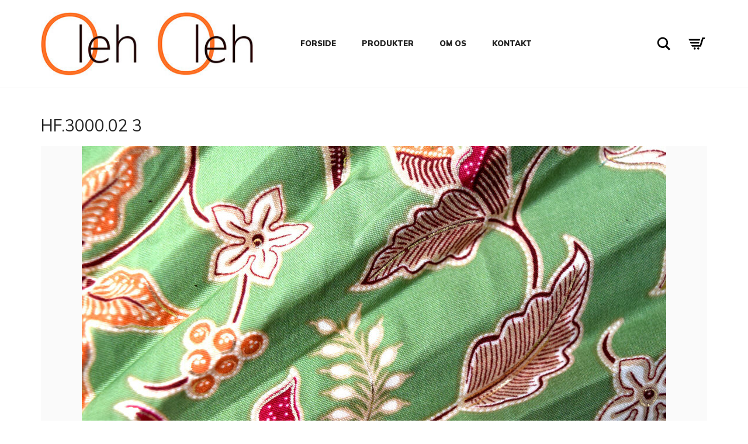

--- FILE ---
content_type: text/html; charset=UTF-8
request_url: https://oleh-oleh.dk/?attachment_id=1837
body_size: 9721
content:
<!DOCTYPE html>
<html dir="ltr" lang="da-DK" prefix="og: https://ogp.me/ns#">
<head>
	<meta charset="UTF-8">
	<meta http-equiv="X-UA-Compatible" content="IE=edge">
	<meta name="viewport" content="width=device-width, initial-scale=1">
	<title>HF.3000.02 3 | Oleh Oleh</title>
    <link rel="stylesheet" href="https://fonts.googleapis.com/css?family=Muli" type="text/css" media="screen" charset="utf-8">

    <style>
        header.site-header div.nav>ul li a, 
        header.site-header ul.nav li a {
            font-family: 'Muli', sans-serif;
        }
    </style>
    
		<!-- All in One SEO 4.9.3 - aioseo.com -->
	<meta name="robots" content="max-image-preview:large" />
	<meta name="author" content="admin"/>
	<link rel="canonical" href="https://oleh-oleh.dk/?attachment_id=1837" />
	<meta name="generator" content="All in One SEO (AIOSEO) 4.9.3" />
		<meta property="og:locale" content="da_DK" />
		<meta property="og:site_name" content="Oleh Oleh | Webshop" />
		<meta property="og:type" content="article" />
		<meta property="og:title" content="HF.3000.02 3 | Oleh Oleh" />
		<meta property="og:url" content="https://oleh-oleh.dk/?attachment_id=1837" />
		<meta property="article:published_time" content="2022-11-11T17:55:43+00:00" />
		<meta property="article:modified_time" content="2022-11-11T17:55:43+00:00" />
		<meta name="twitter:card" content="summary" />
		<meta name="twitter:title" content="HF.3000.02 3 | Oleh Oleh" />
		<script type="application/ld+json" class="aioseo-schema">
			{"@context":"https:\/\/schema.org","@graph":[{"@type":"BreadcrumbList","@id":"https:\/\/oleh-oleh.dk\/?attachment_id=1837#breadcrumblist","itemListElement":[{"@type":"ListItem","@id":"https:\/\/oleh-oleh.dk#listItem","position":1,"name":"Home","item":"https:\/\/oleh-oleh.dk","nextItem":{"@type":"ListItem","@id":"https:\/\/oleh-oleh.dk\/?attachment_id=1837#listItem","name":"HF.3000.02 3"}},{"@type":"ListItem","@id":"https:\/\/oleh-oleh.dk\/?attachment_id=1837#listItem","position":2,"name":"HF.3000.02 3","previousItem":{"@type":"ListItem","@id":"https:\/\/oleh-oleh.dk#listItem","name":"Home"}}]},{"@type":"ItemPage","@id":"https:\/\/oleh-oleh.dk\/?attachment_id=1837#itempage","url":"https:\/\/oleh-oleh.dk\/?attachment_id=1837","name":"HF.3000.02 3 | Oleh Oleh","inLanguage":"da-DK","isPartOf":{"@id":"https:\/\/oleh-oleh.dk\/#website"},"breadcrumb":{"@id":"https:\/\/oleh-oleh.dk\/?attachment_id=1837#breadcrumblist"},"author":{"@id":"https:\/\/oleh-oleh.dk\/author\/admin\/#author"},"creator":{"@id":"https:\/\/oleh-oleh.dk\/author\/admin\/#author"},"datePublished":"2022-11-11T18:55:43+01:00","dateModified":"2022-11-11T18:55:43+01:00"},{"@type":"Organization","@id":"https:\/\/oleh-oleh.dk\/#organization","name":"Oleh Oleh","description":"Webshop","url":"https:\/\/oleh-oleh.dk\/"},{"@type":"Person","@id":"https:\/\/oleh-oleh.dk\/author\/admin\/#author","url":"https:\/\/oleh-oleh.dk\/author\/admin\/","name":"admin"},{"@type":"WebSite","@id":"https:\/\/oleh-oleh.dk\/#website","url":"https:\/\/oleh-oleh.dk\/","name":"Oleh Oleh","description":"Webshop","inLanguage":"da-DK","publisher":{"@id":"https:\/\/oleh-oleh.dk\/#organization"}}]}
		</script>
		<!-- All in One SEO -->

<link rel='dns-prefetch' href='//fonts.googleapis.com' />
<link rel='dns-prefetch' href='//s.w.org' />
<link rel="alternate" type="application/rss+xml" title="Oleh Oleh &raquo; Feed" href="https://oleh-oleh.dk/feed/" />
<link rel="alternate" type="application/rss+xml" title="Oleh Oleh &raquo;-kommentar-feed" href="https://oleh-oleh.dk/comments/feed/" />

    <meta property="og:type" content="article"/>
    <meta property="og:title" content="HF.3000.02 3"/>
    <meta property="og:url" content="https://oleh-oleh.dk/?attachment_id=1837"/>
    <meta property="og:site_name" content="Oleh Oleh"/>

	
			<script type="text/javascript">
			window._wpemojiSettings = {"baseUrl":"https:\/\/s.w.org\/images\/core\/emoji\/13.1.0\/72x72\/","ext":".png","svgUrl":"https:\/\/s.w.org\/images\/core\/emoji\/13.1.0\/svg\/","svgExt":".svg","source":{"concatemoji":"https:\/\/oleh-oleh.dk\/wp-includes\/js\/wp-emoji-release.min.js?ver=7ccbe0c7dae50275b95bb99e1cb93731"}};
			!function(e,a,t){var n,r,o,i=a.createElement("canvas"),p=i.getContext&&i.getContext("2d");function s(e,t){var a=String.fromCharCode;p.clearRect(0,0,i.width,i.height),p.fillText(a.apply(this,e),0,0);e=i.toDataURL();return p.clearRect(0,0,i.width,i.height),p.fillText(a.apply(this,t),0,0),e===i.toDataURL()}function c(e){var t=a.createElement("script");t.src=e,t.defer=t.type="text/javascript",a.getElementsByTagName("head")[0].appendChild(t)}for(o=Array("flag","emoji"),t.supports={everything:!0,everythingExceptFlag:!0},r=0;r<o.length;r++)t.supports[o[r]]=function(e){if(!p||!p.fillText)return!1;switch(p.textBaseline="top",p.font="600 32px Arial",e){case"flag":return s([127987,65039,8205,9895,65039],[127987,65039,8203,9895,65039])?!1:!s([55356,56826,55356,56819],[55356,56826,8203,55356,56819])&&!s([55356,57332,56128,56423,56128,56418,56128,56421,56128,56430,56128,56423,56128,56447],[55356,57332,8203,56128,56423,8203,56128,56418,8203,56128,56421,8203,56128,56430,8203,56128,56423,8203,56128,56447]);case"emoji":return!s([10084,65039,8205,55357,56613],[10084,65039,8203,55357,56613])}return!1}(o[r]),t.supports.everything=t.supports.everything&&t.supports[o[r]],"flag"!==o[r]&&(t.supports.everythingExceptFlag=t.supports.everythingExceptFlag&&t.supports[o[r]]);t.supports.everythingExceptFlag=t.supports.everythingExceptFlag&&!t.supports.flag,t.DOMReady=!1,t.readyCallback=function(){t.DOMReady=!0},t.supports.everything||(n=function(){t.readyCallback()},a.addEventListener?(a.addEventListener("DOMContentLoaded",n,!1),e.addEventListener("load",n,!1)):(e.attachEvent("onload",n),a.attachEvent("onreadystatechange",function(){"complete"===a.readyState&&t.readyCallback()})),(n=t.source||{}).concatemoji?c(n.concatemoji):n.wpemoji&&n.twemoji&&(c(n.twemoji),c(n.wpemoji)))}(window,document,window._wpemojiSettings);
		</script>
		<style type="text/css">
img.wp-smiley,
img.emoji {
	display: inline !important;
	border: none !important;
	box-shadow: none !important;
	height: 1em !important;
	width: 1em !important;
	margin: 0 .07em !important;
	vertical-align: -0.1em !important;
	background: none !important;
	padding: 0 !important;
}
</style>
	    <style>
    .laborator-admin-bar-menu {
        position: relative !important;
        display: inline-block;
        width: 16px !important;
        height: 16px !important;
        background: url(https://oleh-oleh.dk/wp-content/themes/aurum/assets/images/laborator-icon.png) no-repeat 0px 0px !important;
        background-size: 16px !important;
        margin-right: 8px !important;
        top: 3px !important;
    }

    .rtl .laborator-admin-bar-menu {
        margin-right: 0 !important;
        margin-left: 8px !important;
    }

    #wp-admin-bar-laborator-options:hover .laborator-admin-bar-menu {
        background-position: 0 -32px !important;
    }

    .laborator-admin-bar-menu:before {
        display: none !important;
    }

    #toplevel_page_laborator_options .wp-menu-image {
        background: url(https://oleh-oleh.dk/wp-content/themes/aurum/assets/images/laborator-icon.png) no-repeat 11px 8px !important;
        background-size: 16px !important;
    }

    #toplevel_page_laborator_options .wp-menu-image:before {
        display: none;
    }

    #toplevel_page_laborator_options .wp-menu-image img {
        display: none;
    }

    #toplevel_page_laborator_options:hover .wp-menu-image, #toplevel_page_laborator_options.wp-has-current-submenu .wp-menu-image {
        background-position: 11px -24px !important;
    }
    </style><link rel='stylesheet' id='nivo-lightbox-css'  href='https://oleh-oleh.dk/wp-content/themes/aurum/assets/js/nivo-lightbox/nivo-lightbox.css' type='text/css' media='all' />
<link rel='stylesheet' id='nivo-lightbox-default-css'  href='https://oleh-oleh.dk/wp-content/themes/aurum/assets/js/nivo-lightbox/themes/default/default.css' type='text/css' media='all' />
<link rel='stylesheet' id='layerslider-css'  href='https://oleh-oleh.dk/wp-content/plugins/LayerSlider/assets/static/layerslider/css/layerslider.css?ver=6.11.7' type='text/css' media='all' />
<link rel='stylesheet' id='wp-block-library-css'  href='https://oleh-oleh.dk/wp-includes/css/dist/block-library/style.min.css?ver=7ccbe0c7dae50275b95bb99e1cb93731' type='text/css' media='all' />
<link rel='stylesheet' id='aioseo/css/src/vue/standalone/blocks/table-of-contents/global.scss-css'  href='https://oleh-oleh.dk/wp-content/plugins/all-in-one-seo-pack/dist/Lite/assets/css/table-of-contents/global.e90f6d47.css?ver=4.9.3' type='text/css' media='all' />
<link rel='stylesheet' id='wc-blocks-vendors-style-css'  href='https://oleh-oleh.dk/wp-content/plugins/woocommerce/packages/woocommerce-blocks/build/wc-blocks-vendors-style.css?ver=5.9.1' type='text/css' media='all' />
<link rel='stylesheet' id='wc-blocks-style-css'  href='https://oleh-oleh.dk/wp-content/plugins/woocommerce/packages/woocommerce-blocks/build/wc-blocks-style.css?ver=5.9.1' type='text/css' media='all' />
<link rel='stylesheet' id='contact-form-7-css'  href='https://oleh-oleh.dk/wp-content/plugins/contact-form-7/includes/css/styles.css?ver=5.5.6.1' type='text/css' media='all' />
<link rel='stylesheet' id='wcpa-frontend-css'  href='https://oleh-oleh.dk/wp-content/plugins/woo-custom-product-addons/assets/css/frontend.min.css?ver=1.0.0' type='text/css' media='all' />
<style id='woocommerce-inline-inline-css' type='text/css'>
.woocommerce form .form-row .required { visibility: visible; }
</style>
<link rel='stylesheet' id='icons-fontawesome-css'  href='https://oleh-oleh.dk/wp-content/themes/aurum/assets/css/fonts/font-awesome/css/font-awesome.min.css' type='text/css' media='all' />
<link rel='stylesheet' id='icons-aurum-css'  href='https://oleh-oleh.dk/wp-content/themes/aurum/assets/css/fonts/aurum-icons/font-icons.css' type='text/css' media='all' />
<link rel='stylesheet' id='bootstrap-css'  href='https://oleh-oleh.dk/wp-content/themes/aurum/assets/css/bootstrap.css?ver=3.10' type='text/css' media='all' />
<link rel='stylesheet' id='aurum-main-css'  href='https://oleh-oleh.dk/wp-content/themes/aurum/assets/css/aurum.css?ver=3.10' type='text/css' media='all' />
<link rel='stylesheet' id='custom-skin-css'  href='https://oleh-oleh.dk/wp-content/themes/aurum-child/custom-skin.css?ver=719fcc3595efdd8c52e581adb70ab53c' type='text/css' media='all' />
<link rel='stylesheet' id='primary-font-css'  href='https://fonts.googleapis.com/css?family=Muli&#038;subset=latin&#038;ver=7ccbe0c7dae50275b95bb99e1cb93731' type='text/css' media='all' />
<link rel='stylesheet' id='heading-font-css'  href='https://fonts.googleapis.com/css?family=Muli%3A900&#038;ver=7ccbe0c7dae50275b95bb99e1cb93731' type='text/css' media='all' />
<link rel='stylesheet' id='aurum-child-css'  href='https://oleh-oleh.dk/wp-content/themes/aurum-child/style.css?ver=7ccbe0c7dae50275b95bb99e1cb93731' type='text/css' media='all' />
    <script type="text/javascript">
		var ajaxurl = ajaxurl || 'https://oleh-oleh.dk/wp-admin/admin-ajax.php';
    </script><script type='text/javascript' src='https://oleh-oleh.dk/wp-includes/js/jquery/jquery.min.js?ver=3.6.0' id='jquery-core-js'></script>
<script type='text/javascript' src='https://oleh-oleh.dk/wp-includes/js/jquery/jquery-migrate.min.js?ver=3.3.2' id='jquery-migrate-js'></script>
<script type='text/javascript' id='layerslider-utils-js-extra'>
/* <![CDATA[ */
var LS_Meta = {"v":"6.11.7","fixGSAP":"1"};
/* ]]> */
</script>
<script type='text/javascript' src='https://oleh-oleh.dk/wp-content/plugins/LayerSlider/assets/static/layerslider/js/layerslider.utils.js?ver=6.11.7' id='layerslider-utils-js'></script>
<script type='text/javascript' src='https://oleh-oleh.dk/wp-content/plugins/LayerSlider/assets/static/layerslider/js/layerslider.kreaturamedia.jquery.js?ver=6.11.7' id='layerslider-js'></script>
<script type='text/javascript' src='https://oleh-oleh.dk/wp-content/plugins/LayerSlider/assets/static/layerslider/js/layerslider.transitions.js?ver=6.11.7' id='layerslider-transitions-js'></script>
<script type='text/javascript' src='https://oleh-oleh.dk/wp-content/plugins/woocommerce/assets/js/jquery-blockui/jquery.blockUI.min.js?ver=2.7.0-wc.5.8.1' id='jquery-blockui-js'></script>
<script type='text/javascript' id='wc-add-to-cart-js-extra'>
/* <![CDATA[ */
var wc_add_to_cart_params = {"ajax_url":"\/wp-admin\/admin-ajax.php","wc_ajax_url":"\/?wc-ajax=%%endpoint%%","i18n_view_cart":"Se kurv","cart_url":"https:\/\/oleh-oleh.dk\/cart\/","is_cart":"","cart_redirect_after_add":"no"};
/* ]]> */
</script>
<script type='text/javascript' src='https://oleh-oleh.dk/wp-content/plugins/woocommerce/assets/js/frontend/add-to-cart.min.js?ver=5.8.1' id='wc-add-to-cart-js'></script>
<script type='text/javascript' src='https://oleh-oleh.dk/wp-content/plugins/js_composer/assets/js/vendors/woocommerce-add-to-cart.js?ver=6.6.0' id='vc_woocommerce-add-to-cart-js-js'></script>
<meta name="generator" content="Powered by LayerSlider 6.11.7 - Multi-Purpose, Responsive, Parallax, Mobile-Friendly Slider Plugin for WordPress." />
<!-- LayerSlider updates and docs at: https://layerslider.kreaturamedia.com -->
<link rel="https://api.w.org/" href="https://oleh-oleh.dk/wp-json/" /><link rel="alternate" type="application/json" href="https://oleh-oleh.dk/wp-json/wp/v2/media/1837" /><link rel="EditURI" type="application/rsd+xml" title="RSD" href="https://oleh-oleh.dk/xmlrpc.php?rsd" />
<link rel="wlwmanifest" type="application/wlwmanifest+xml" href="https://oleh-oleh.dk/wp-includes/wlwmanifest.xml" /> 

<link rel='shortlink' href='https://oleh-oleh.dk/?p=1837' />
<link rel="alternate" type="application/json+oembed" href="https://oleh-oleh.dk/wp-json/oembed/1.0/embed?url=https%3A%2F%2Foleh-oleh.dk%2F%3Fattachment_id%3D1837" />
<link rel="alternate" type="text/xml+oembed" href="https://oleh-oleh.dk/wp-json/oembed/1.0/embed?url=https%3A%2F%2Foleh-oleh.dk%2F%3Fattachment_id%3D1837&#038;format=xml" />
        <!-- Favicons -->
		            <link rel="shortcut icon" href="//oleh-oleh.dk/wp-content/uploads/2021/05/Oleh-Oleh-favicon.png">
						        <style>
            h1, h2, h3, h4, h5, h6,
            .up,
            .to-uppercase,
            .breadcrumb,
            .tooltip-inner,
            .header-menu .lab-mini-cart .cart_list li .product-details a span,
            .header-menu .lab-mini-cart .cart_list li .product-details .quantity,
            .header-menu .lab-mini-cart .total,
            header.site-header ul.nav li a,
            header.site-header div.nav > ul li a,
            header.mobile-menu div.mobile-menu > ul li,
            header.mobile-menu ul.mobile-menu li,
            .chosen-container .chosen-results li,
            .search .search-results-list .search-results li .post-details .meta,
            .sidebar .sidebar-entry.widget_shopping_cart .total strong,
            .top-menu--cart-totals,
            .top-menu--link,
            .top-menu--widget-current-date,
            .top-menu--widget-menu .menu li,
            .top-menu--widget-wpml-currency-switcher .wcml-dropdown,
            .top-menu--widget-wpml-language-switcher .wpml-ls-legacy-list-horizontal li a,
            .sidebar .sidebar-entry ul li,
            #yith-wcwl-popup-message,
            .shop-empty-cart-page .cart-empty-title p a,
            .header-menu .lab-mini-cart .cart_list li.empty,
            .search .search-header .tabs a,
            .banner .button_outer .button_inner .banner-content strong,
            .banner .button_outer .button_inner .banner-content span,
            .sidebar .sidebar-entry ul li,
            .page-container .wpb_content_element.lab_wpb_testimonials .testimonials-inner .testimonial-entry .testimonial-blockquote cite,
            .woocommerce #place_order,
            .woocommerce .coupon-form .coupon .woocommerce-error,
            .woocommerce .coupon-form .coupon .woocommerce-info,
            .woocommerce .coupon-form .coupon .woocommerce-message,
            .woocommerce .cross-sells .product-item .product-link .button,
            .woocommerce .products .product .item-info a[data-product_id].is-textual,
            .woocommerce .single-product .product-type-external .cart .single_add_to_cart_button,
            .woocommerce .summary form.cart .button,
            .woocommerce .woocommerce-cart-form table.wishlist_table tbody tr td.product-add-to-cart .button,
            .woocommerce .woocommerce-cart-form table.wishlist_table thead tr td.product-add-to-cart .button,
            .woocommerce .woocommerce-cart-form table.wishlist_table thead tr th,
            .woocommerce .woocommerce-order-details .order-again .button,
            .woocommerce-breadcrumb,
            .woocommerce .icon-button .title,
            .woocommerce .woocommerce-cart-form .shop_table td .name,
            .woocommerce .shop_attributes td,
            .woocommerce .shop_attributes th,
            .woocommerce .summary form.cart .variations .label,
            .woocommerce .summary form.cart .reset_variations,
            .woocommerce .woocommerce-cart-form .shop_table th,
            .woocommerce #order_review .shop_table tr td,
            .woocommerce #order_review .shop_table tr th,
            .woocommerce .cart_totals .shop_table tr td,
            .woocommerce .cart_totals .shop_table tr th,
            .woocommerce .woocommerce-MyAccount-links {
                text-transform: uppercase;
            }
        </style>
		<style id="theme-custom-css">
body {}.woocommerce #content input.button.alt:hover, .woocommerce #respond input#submit.alt:hover, .woocommerce a.button.alt:hover, .woocommerce button.button.alt:hover, .woocommerce input.button.alt:hover, .woocommerce-page #content input.button.alt:hover, .woocommerce-page #respond input#submit.alt:hover, .woocommerce-page a.button.alt:hover, .woocommerce-page button.button.alt:hover, .woocommerce-page input.button.alt:hover {background:#db6918 !important;background-color:#db6918 !important;color:white !important;text-shadow: transparent !important;box-shadow: none;border-color:#ca0606 !important;}.woocommerce #content input.button:hover, .woocommerce #respond input#submit:hover, .woocommerce a.button:hover, .woocommerce button.button:hover, .woocommerce input.button:hover, .woocommerce-page #content input.button:hover, .woocommerce-page #respond input#submit:hover, .woocommerce-page a.button:hover, .woocommerce-page button.button:hover, .woocommerce-page input.button:hover {background:#db6918 !important;background-color:#db6918 !important;color:white !important;text-shadow: transparent !important;box-shadow: none;border-color:#ca0606 !important;}.woocommerce #content input.button, .woocommerce #respond input#submit, .woocommerce a.button, .woocommerce button.button, .woocommerce input.button, .woocommerce-page #content input.button, .woocommerce-page #respond input#submit, .woocommerce-page a.button, .woocommerce-page button.button, .woocommerce-page input.button {background: #db6918 !important;color:white !important;text-shadow: transparent !important;border-color:#ca0606 !important;}.woocommerce #content input.button.alt:hover, .woocommerce #respond input#submit.alt:hover, .woocommerce a.button.alt:hover, .woocommerce button.button.alt:hover, .woocommerce input.button.alt:hover, .woocommerce-page #content input.button.alt:hover, .woocommerce-page #respond input#submit.alt:hover, .woocommerce-page a.button.alt:hover, .woocommerce-page button.button.alt:hover, .woocommerce-page input.button.alt:hover {background: #db6918 !important;box-shadow: none;text-shadow: transparent !important;color:white !important;border-color:#ca0606 !important;}div.woocommerce-message {    background-color: #FFFFFF !important;    color: #000000 !important;}.woocommerce-error {     background-color: #FFFFFF !important;    color: #000000 !important;}.woocommerce-error {    background-color: #111;    -webkit-box-shadow: 0 0 0 2px #111;    box-shadow: 0 0 0 2px #111;}.woocommerce-message {    background-color: #111;    -webkit-box-shadow: 0 0 0 2px #111;    box-shadow: 0 0 0 2px #111;}.woocommerce-info {    background-color: #FFFFFF;color: #000000 !important;}.woocommerce-info {    background-color: #111;    -webkit-box-shadow: 0 0 0 2px #111;    box-shadow: 0 0 0 2px #111;}.woocommerce-message, .woocommerce-error, .woocommerce-info {background-color: white !important;box-shadow: 0 0 0 2px black !important;}#top #wrap_all div.woocommerce-message {    border-color: black;    background-color: white;    color: black;}label {  margin-right: 0px;  margin-top: 0px;  padding:0px 0px 0px;}input[type="radio"]{    vertical-align: middle;margin-right: 10px;}.single-product .product_title { font-size:24px !important; }span.woocommerce-Price-amount.amount {    font-size: 18px;    font-weight: 400;}.header-menu .lab-mini-cart .cart_list li .product-details .price-total {  display: none;}
</style>	<noscript><style>.woocommerce-product-gallery{ opacity: 1 !important; }</style></noscript>
	<meta name="generator" content="Powered by WPBakery Page Builder - drag and drop page builder for WordPress."/>
<style id="theme-fonts-css">        .primary-font, body, div, div *, p {        font-family: Muli;        }        .heading-font,        header.site-header,        header.site-header .logo.text-logo a,        header.mobile-menu .mobile-logo .logo.text-logo a,        .top-menu,        footer.site-footer,        footer.site-footer .footer-widgets .sidebar.widget_search #searchsubmit.btn-bordered,        .contact-page .contact-form label,        .breadcrumb,        .woocommerce-breadcrumb,        section.blog .post .comments .comment + .comment-respond #cancel-comment-reply-link,        section.blog .post .comments .comment-respond label,        section.blog .post .comments .comment-respond #submit.btn-bordered,        section.blog .post-password-form label,        section.blog .post-password-form input[type="submit"].btn-bordered,        .woocommerce .woocommerce-MyAccount-links,        .woocommerce .woocommerce-orders-table th,        .woocommerce .woocommerce-orders-table td,        .woocommerce .woocommerce-shop-header--title .woocommerce-result-count,        .woocommerce .button,        .woocommerce .quantity.buttons_added input.input-text,        .woocommerce .icon-button .title,        .woocommerce #order_review .shop_table tr td,        .woocommerce .cart_totals .shop_table tr td,        .woocommerce #order_review .shop_table tr th,        .woocommerce .cart_totals .shop_table tr th,        .woocommerce-notice,        .woocommerce .products .product .item-info span,        .woocommerce .summary .price,        .woocommerce .summary form.cart .variations .label,        .woocommerce .summary form.cart .variations div.variation-select,        .woocommerce .summary .product_meta > span,        .woocommerce .summary .product_meta .wcml_currency_switcher,        .woocommerce .summary .group_table .woocommerce-grouped-product-list-item__price,        .woocommerce .summary .yith-wcwl-add-to-wishlist .yith-wcwl-add-button .add_to_wishlist.btn-bordered,        .woocommerce .summary .yith-wcwl-add-to-wishlist .yith-wcwl-wishlistexistsbrowse a.btn-bordered,        .woocommerce .summary .yith-wcwl-add-to-wishlist .yith-wcwl-wishlistaddedbrowse a.btn-bordered,        .woocommerce .order-info,        .woocommerce .cross-sells .product-item .product-details .price,        .woocommerce .woocommerce-cart-form .shop_table th,        .woocommerce .woocommerce-cart-form .shop_table td,        .woocommerce .woocommerce-cart-form .shop_table td > .price,        .woocommerce .woocommerce-cart-form table.wishlist_table thead tr th,        #yith-wcwl-popup-message,        .woocommerce .woocommerce-checkout .order-totals-column .lost-password,        .woocommerce-order-pay #order_review .lost-password,        .header-menu .lab-mini-cart .total,        .sidebar .sidebar-entry,        .sidebar .sidebar-entry select,        .sidebar .sidebar-entry.widget_search #searchsubmit.btn-bordered,        .sidebar .sidebar-entry.widget_product_search #searchsubmit.btn-bordered,        .sidebar .sidebar-entry .woocommerce-product-search [type="submit"].btn-bordered,        .sidebar .sidebar-entry.widget_wysija .wysija-submit.btn-bordered,        .sidebar .sidebar-entry.widget_shopping_cart .total,        .sidebar .sidebar-entry.widget_shopping_cart .buttons .button.btn-bordered,        .sidebar .sidebar-entry .price_slider_wrapper .price_slider_amount .button.btn-bordered,        .sidebar .sidebar-list li,        .bordered-block .lost-password,        .page-heading small p,        h1,        h2,        h3,        h4,        h5,        h6,        .btn.btn-bordered,        .dropdown-menu,        .nav-tabs > li > a,        .alert,        .form-control,        .banner .button_outer .button_inner .banner-content strong,        .table > thead > tr > th,        .tooltip-inner,        .search .search-header,        .page-container .vc_tta-tabs.vc_tta-style-theme-styled .vc_tta-tabs-list .vc_tta-tab a,        .page-container .wpb_content_element.wpb_tabs .ui-tabs .wpb_tabs_nav li a,        .page-container .wpb_content_element.wpb_tour .wpb_tabs_nav li a,        .page-container .wpb_content_element.lab_wpb_image_banner .banner-text-content,        .page-container .wpb_content_element.alert p,        .page-container .wpb_content_element.lab_wpb_products_carousel .products-loading,        .page-container .wpb_content_element.lab_wpb_testimonials .testimonials-inner .testimonial-entry .testimonial-blockquote,        .page-container .feature-tab .title,        .page-container .vc_progress_bar .vc_single_bar .vc_label,        .pagination > a,        .pagination > span,        .woocommerce .commentlist .comment_container .comment-text .meta,        .woocommerce #review_form_wrapper .comment-form-rating label,        .woocommerce #review_form_wrapper .form-submit [type="submit"].btn-bordered,        .woocommerce .shop_attributes th,        .woocommerce .shop_attributes td,        .woocommerce dl.variation dt,        .woocommerce dl.variation dd,        .woocommerce .order-details-list li,        .woocommerce .bacs_details li,        .woocommerce .digital-downloads li .count,        .woocommerce legend,        .shop-empty-cart-page .cart-empty-title p a,        .woocommerce-info,        .woocommerce-message,        .woocommerce-error {        font-family: Muli;        }</style>		<style type="text/css" id="wp-custom-css">
			/*
Du kan tilføje din egen CSS her.

Klik på hjælp-ikonet ovenfor for at lære mere.
*/		</style>
		<noscript><style> .wpb_animate_when_almost_visible { opacity: 1; }</style></noscript></head>
	<body data-rsssl=1 class="attachment attachment-template-default single single-attachment postid-1837 attachmentid-1837 attachment-jpeg theme-aurum woocommerce-no-js single-post-lightbox-on wpb-js-composer js-comp-ver-6.6.0 vc_responsive">
		
		<header class="site-header header-type-1 sticky">

	
	<div class="container">
		<div class="row">
			<div class="col-sm-12">

				<div class="header-menu">

					<div class="logo">

	<a href="https://oleh-oleh.dk">
			<style>
			.logo-dimensions {
				min-width: 364px;
				width: 364px;
			}
		</style>
		<img src="//oleh-oleh.dk/wp-content/uploads/2017/05/Oleh-Oleh-logo-2017-lille-b.jpg" class="logo-dimensions normal-logo" id="site-logo" alt="Oleh Oleh" width="364" height="110.38596491228" />

				</a>
	
		<style>
	@media screen and (max-width: 768px) {
		.logo-dimensions {
			min-width: 200px !important;
			width: 200px !important;
		}
	}
	</style>
	
</div><nav class="main-menu" role="navigation">
	<ul id="menu-hovedmenu-top" class="nav"><li id="menu-item-430" class="menu-item menu-item-type-post_type menu-item-object-page menu-item-home menu-item-430"><a href="https://oleh-oleh.dk/">Forside</a></li>
<li id="menu-item-591" class="menu-item menu-item-type-custom menu-item-object-custom menu-item-has-children menu-item-591"><a href="#">Produkter</a>
<ul class="sub-menu">
	<li id="menu-item-592" class="menu-item menu-item-type-post_type menu-item-object-page menu-item-592"><a href="https://oleh-oleh.dk/smykker/">Smykker</a></li>
	<li id="menu-item-538" class="menu-item menu-item-type-post_type menu-item-object-page menu-item-538"><a href="https://oleh-oleh.dk/kurve/">Kurve</a></li>
	<li id="menu-item-537" class="menu-item menu-item-type-post_type menu-item-object-page menu-item-537"><a href="https://oleh-oleh.dk/sleeves/">Sleeves</a></li>
	<li id="menu-item-536" class="menu-item menu-item-type-post_type menu-item-object-page menu-item-536"><a href="https://oleh-oleh.dk/trae-ting/">Træ ting</a></li>
	<li id="menu-item-535" class="menu-item menu-item-type-post_type menu-item-object-page menu-item-535"><a href="https://oleh-oleh.dk/tekstil/">Tekstil</a></li>
	<li id="menu-item-534" class="menu-item menu-item-type-post_type menu-item-object-page menu-item-534"><a href="https://oleh-oleh.dk/tasker/">Tasker</a></li>
	<li id="menu-item-1187" class="menu-item menu-item-type-custom menu-item-object-custom menu-item-1187"><a href="https://oleh-oleh.dk/vare-kategori/tilbud/">Tilbud</a></li>
</ul>
</li>
<li id="menu-item-20" class="menu-item menu-item-type-post_type menu-item-object-page menu-item-20"><a href="https://oleh-oleh.dk/om-os/">Om os</a></li>
<li id="menu-item-17" class="menu-item menu-item-type-post_type menu-item-object-page menu-item-has-children menu-item-17"><a href="https://oleh-oleh.dk/kontakt/">Kontakt</a>
<ul class="sub-menu">
	<li id="menu-item-1310" class="menu-item menu-item-type-post_type menu-item-object-page menu-item-privacy-policy menu-item-1310"><a href="https://oleh-oleh.dk/privatlivspolitik/">Privatlivspolitik</a></li>
</ul>
</li>
</ul>	
	
	</nav>
					<div class="header-links">

	<ul class="header-widgets">
				<li>

			<form action="https://oleh-oleh.dk" method="get" class="search-form" enctype="application/x-www-form-urlencoded">

				<div class="search-input-env">
					<input type="text" class="form-control search-input" name="s" placeholder="Søg..." value="">
				</div>
				
				
				<a href="#" class="search-btn">
					<svg version="1.1" xmlns="http://www.w3.org/2000/svg" x="0px" y="0px"

	 width="24px" height="24px" viewBox="0 0 512 512" enable-background="new 0 0 512 512" xml:space="preserve">

<path id="search-svg" d="M460.355,421.59L353.844,315.078c20.041-27.553,31.885-61.437,31.885-98.037

	C385.729,124.934,310.793,50,218.686,50C126.58,50,51.645,124.934,51.645,217.041c0,92.106,74.936,167.041,167.041,167.041

	c34.912,0,67.352-10.773,94.184-29.158L419.945,462L460.355,421.59z M100.631,217.041c0-65.096,52.959-118.056,118.055-118.056

	c65.098,0,118.057,52.959,118.057,118.056c0,65.096-52.959,118.056-118.057,118.056C153.59,335.097,100.631,282.137,100.631,217.041

	z"/>

</svg>

					<span class="sr-only">Søg</span>
				</a>

			</form>

		</li>
		
				<li>
			<a class="cart-counter hover-activated" href="https://oleh-oleh.dk/cart/">
									<span class="badge items-count">0</span>
								
				<svg version="1.1" xmlns="http://www.w3.org/2000/svg" x="0px" y="0px"
	 width="24px" height="24px" viewBox="0 0 512 512" enable-background="new 0 0 512 512" xml:space="preserve">
<path id="cart_1-svg" d="M67.851,183.609l-17.682-40h289.744l-12.576,40H67.851z M82.271,218.277l17.461,39.498h205.084
	l12.42-39.498H82.271z M389.858,105.109l-59.18,188.166H115.231l17.627,40h227.068l59.178-188.166h29.98l12.746-40H389.858z
	 M289.925,353.109c-14.852,0-26.891,12.039-26.891,26.891s12.039,26.891,26.891,26.891s26.891-12.039,26.891-26.891
	S304.776,353.109,289.925,353.109z M201.042,353.109c-14.852,0-26.891,12.039-26.891,26.891s12.039,26.891,26.891,26.891
	s26.891-12.039,26.891-26.891S215.894,353.109,201.042,353.109z"/>
</svg>
			</a>

			<div class="woocommerce lab-mini-cart">
				<div class="cart-is-loading">Loading cart contents...</div>
			</div>
		</li>
			</ul>

</div>
				</div>

			</div>
		</div>
	</div>

	
</header>

<header class="mobile-menu">

	<section class="mobile-logo">
	
		<div class="logo">

	<a href="https://oleh-oleh.dk">
			<style>
			.logo-dimensions {
				min-width: 364px;
				width: 364px;
			}
		</style>
		<img src="//oleh-oleh.dk/wp-content/uploads/2017/05/Oleh-Oleh-logo-2017-lille-b.jpg" class="logo-dimensions normal-logo" id="site-logo" alt="Oleh Oleh" width="364" height="110.38596491228" />

				</a>
	
		<style>
	@media screen and (max-width: 768px) {
		.logo-dimensions {
			min-width: 200px !important;
			width: 200px !important;
		}
	}
	</style>
	
</div>
		<div class="mobile-toggles">
			<a class="toggle-menu" href="#">
				<svg version="1.1" xmlns="http://www.w3.org/2000/svg" x="0px" y="0px"
	 width="24px" height="24px" viewBox="0 0 512 512" enable-background="new 0 0 512 512" xml:space="preserve">
<path id="toggle-menu-svg" d="M462,163.5H50v-65h412V163.5z M462,223.5H50v65h412V223.5z M462,348.5H50v65h412V348.5z"/>
</svg>
				<span class="sr-only">Toggle Menu</span>
			</a>
		</div>

	</section>

	<section class="mobile-menu--content">
		
			
				<div class="search-site">
			
					<form action="https://oleh-oleh.dk" method="get" class="search-form" enctype="application/x-www-form-urlencoded">

	<div class="search-input-env">
		<input type="text" class="form-control search-input" name="s" placeholder="Søg..." value="">
				
		
		<button type="submit" class="btn btn-link mobile-search-button">
			<svg version="1.1" xmlns="http://www.w3.org/2000/svg" x="0px" y="0px"

	 width="24px" height="24px" viewBox="0 0 512 512" enable-background="new 0 0 512 512" xml:space="preserve">

<path id="search-svg" d="M460.355,421.59L353.844,315.078c20.041-27.553,31.885-61.437,31.885-98.037

	C385.729,124.934,310.793,50,218.686,50C126.58,50,51.645,124.934,51.645,217.041c0,92.106,74.936,167.041,167.041,167.041

	c34.912,0,67.352-10.773,94.184-29.158L419.945,462L460.355,421.59z M100.631,217.041c0-65.096,52.959-118.056,118.055-118.056

	c65.098,0,118.057,52.959,118.057,118.056c0,65.096-52.959,118.056-118.057,118.056C153.59,335.097,100.631,282.137,100.631,217.041

	z"/>

</svg>

		</button>
	</div>

</form>			
				</div>
				<ul id="menu-hovedmenu-top-1" class="mobile-menu"><li class="menu-item menu-item-type-post_type menu-item-object-page menu-item-home menu-item-430"><a href="https://oleh-oleh.dk/">Forside</a></li>
<li class="menu-item menu-item-type-custom menu-item-object-custom menu-item-has-children menu-item-591"><a href="#">Produkter</a>
<ul class="sub-menu">
	<li class="menu-item menu-item-type-post_type menu-item-object-page menu-item-592"><a href="https://oleh-oleh.dk/smykker/">Smykker</a></li>
	<li class="menu-item menu-item-type-post_type menu-item-object-page menu-item-538"><a href="https://oleh-oleh.dk/kurve/">Kurve</a></li>
	<li class="menu-item menu-item-type-post_type menu-item-object-page menu-item-537"><a href="https://oleh-oleh.dk/sleeves/">Sleeves</a></li>
	<li class="menu-item menu-item-type-post_type menu-item-object-page menu-item-536"><a href="https://oleh-oleh.dk/trae-ting/">Træ ting</a></li>
	<li class="menu-item menu-item-type-post_type menu-item-object-page menu-item-535"><a href="https://oleh-oleh.dk/tekstil/">Tekstil</a></li>
	<li class="menu-item menu-item-type-post_type menu-item-object-page menu-item-534"><a href="https://oleh-oleh.dk/tasker/">Tasker</a></li>
	<li class="menu-item menu-item-type-custom menu-item-object-custom menu-item-1187"><a href="https://oleh-oleh.dk/vare-kategori/tilbud/">Tilbud</a></li>
</ul>
</li>
<li class="menu-item menu-item-type-post_type menu-item-object-page menu-item-20"><a href="https://oleh-oleh.dk/om-os/">Om os</a></li>
<li class="menu-item menu-item-type-post_type menu-item-object-page menu-item-has-children menu-item-17"><a href="https://oleh-oleh.dk/kontakt/">Kontakt</a>
<ul class="sub-menu">
	<li class="menu-item menu-item-type-post_type menu-item-object-page menu-item-privacy-policy menu-item-1310"><a href="https://oleh-oleh.dk/privatlivspolitik/">Privatlivspolitik</a></li>
</ul>
</li>
</ul>        <section class="cart-info">
            <a class="cart-counter cart-zero" href="https://oleh-oleh.dk/cart/">
                <i class="cart-icon"><svg version="1.1" xmlns="http://www.w3.org/2000/svg" x="0px" y="0px"
	 width="24px" height="24px" viewBox="0 0 512 512" enable-background="new 0 0 512 512" xml:space="preserve">
<path id="cart-info-icon" d="M67.851,183.609l-17.682-40h289.744l-12.576,40H67.851z M82.271,218.277l17.461,39.498h205.084
	l12.42-39.498H82.271z M389.858,105.109l-59.18,188.166H115.231l17.627,40h227.068l59.178-188.166h29.98l12.746-40H389.858z
	 M289.925,353.109c-14.852,0-26.891,12.039-26.891,26.891s12.039,26.891,26.891,26.891s26.891-12.039,26.891-26.891
	S304.776,353.109,289.925,353.109z M201.042,353.109c-14.852,0-26.891,12.039-26.891,26.891s12.039,26.891,26.891,26.891
	s26.891-12.039,26.891-26.891S215.894,353.109,201.042,353.109z"/>
</svg>
</i>
                <strong>Kurv</strong>
                <span class="badge items-count">0</span>
            </a>
        </section>
			
	</div>

</header><div class="container page-container">
	<div class="row">
		<div class="col-sm-12">
			<h2 class="attachment-title">HF.3000.02 3</h2>

			<a href="https://oleh-oleh.dk/wp-content/uploads/2022/11/HF.3000.02-3.jpg" class="attachment-img nivo">
				<img width="1000" height="640" src="https://oleh-oleh.dk/wp-content/uploads/2022/11/HF.3000.02-3-1000x640.jpg" class="attachment-post-thumb-big size-post-thumb-big" alt="" loading="lazy" />			</a>

			<dl>
				
				
				
				<dt>Date Added</dt>
				<dd>11. november 2022</dd>

				<dt>Dimensions</dt>
				<dd>1000 x 1000</dd>

				<dt>Size</dt>
				<dd>572 KB</dd>
			</dl>

		</div>
	</div>
</div>
<footer class="site-footer inverted">

	<div class="container">

				
				<div class="row visible-xs">
			<div class="col-lg-12">
				<a href="#" class="expand-footer"></a>
			</div>
		</div>
		
		<div class="row hidden-xs footer-widgets">

			<div class="col-sm-3"><div class="widget sidebar widget_text text-2"><h3>KONTAKT OS</h3>			<div class="textwidget"><p>Oleh Oleh ApS<br />
Søen 43<br />
DK-2690 Karlslunde</p>
<p>CVR-nr. 38238299</p>
<ul class="social-networks">
<li><a href="https://www.facebook.com/OlehOleh.dk/" title="Facebook" target="_blank" rel="noopener"><i class="fa fa-facebook"></i></a></li>
</ul>
<p>&nbsp;Følg os på Facebook!</p>
</div>
		</div></div><div class="col-sm-3"><div class="widget sidebar widget_text text-7"><h3>Kundeservice</h3>			<div class="textwidget"><p><span style="color: #888888;"><a style="color: #888888;" href="https://oleh-oleh.dk/handelsbetingelser/" target="_blank" rel="noopener noreferrer">Handelsbetingelser</a></span></p>
<p><span style="color: #888888;"><a style="color: #888888;" href="https://oleh-oleh.dk/levering/" target="_blank" rel="noopener noreferrer">Fragt og levering</a></span></p>
<p><span style="color: #888888;"><a style="color: #888888;" href="https://oleh-oleh.dk/reklamation-returnering/" target="_blank" rel="noopener noreferrer">Reklamation / Returnering</a></span></p></div>
		</div></div><div class="col-sm-3"><div class="widget sidebar widget_text text-8">			<div class="textwidget"></div>
		</div></div>
		</div>
		
		<div class="footer-bottom">

			<div class="row">
								<div class="col-md-12">
					Copyright © Oleh Oleh ApS					
					
				</div>
				
							</div>

		</div>
	</div>

</footer>
	<script type="text/javascript">
		(function () {
			var c = document.body.className;
			c = c.replace(/woocommerce-no-js/, 'woocommerce-js');
			document.body.className = c;
		})();
	</script>
	<script type='text/javascript' src='https://oleh-oleh.dk/wp-content/themes/aurum/assets/js/nivo-lightbox/nivo-lightbox.min.js' id='nivo-lightbox-js'></script>
<script type='text/javascript' src='https://oleh-oleh.dk/wp-includes/js/dist/vendor/regenerator-runtime.min.js?ver=0.13.7' id='regenerator-runtime-js'></script>
<script type='text/javascript' src='https://oleh-oleh.dk/wp-includes/js/dist/vendor/wp-polyfill.min.js?ver=3.15.0' id='wp-polyfill-js'></script>
<script type='text/javascript' id='contact-form-7-js-extra'>
/* <![CDATA[ */
var wpcf7 = {"api":{"root":"https:\/\/oleh-oleh.dk\/wp-json\/","namespace":"contact-form-7\/v1"}};
/* ]]> */
</script>
<script type='text/javascript' src='https://oleh-oleh.dk/wp-content/plugins/contact-form-7/includes/js/index.js?ver=5.5.6.1' id='contact-form-7-js'></script>
<script type='text/javascript' src='https://oleh-oleh.dk/wp-content/plugins/woocommerce/assets/js/js-cookie/js.cookie.min.js?ver=2.1.4-wc.5.8.1' id='js-cookie-js'></script>
<script type='text/javascript' id='woocommerce-js-extra'>
/* <![CDATA[ */
var woocommerce_params = {"ajax_url":"\/wp-admin\/admin-ajax.php","wc_ajax_url":"\/?wc-ajax=%%endpoint%%"};
/* ]]> */
</script>
<script type='text/javascript' src='https://oleh-oleh.dk/wp-content/plugins/woocommerce/assets/js/frontend/woocommerce.min.js?ver=5.8.1' id='woocommerce-js'></script>
<script type='text/javascript' id='wc-cart-fragments-js-extra'>
/* <![CDATA[ */
var wc_cart_fragments_params = {"ajax_url":"\/wp-admin\/admin-ajax.php","wc_ajax_url":"\/?wc-ajax=%%endpoint%%","cart_hash_key":"wc_cart_hash_f0680b3038f5c0956ad3b3c60497b0d5","fragment_name":"wc_fragments_f0680b3038f5c0956ad3b3c60497b0d5","request_timeout":"5000"};
/* ]]> */
</script>
<script type='text/javascript' src='https://oleh-oleh.dk/wp-content/plugins/woocommerce/assets/js/frontend/cart-fragments.min.js?ver=5.8.1' id='wc-cart-fragments-js'></script>
<script type='text/javascript' src='https://oleh-oleh.dk/wp-content/themes/aurum/assets/js/bootstrap.min.js' id='bootstrap-js'></script>
<script type='text/javascript' src='https://oleh-oleh.dk/wp-content/themes/aurum/assets/js/TweenMax.min.js' id='tweenmax-js'></script>
<script type='text/javascript' src='https://oleh-oleh.dk/wp-includes/js/wp-embed.min.js?ver=7ccbe0c7dae50275b95bb99e1cb93731' id='wp-embed-js'></script>
<script type='text/javascript' src='https://oleh-oleh.dk/wp-content/themes/aurum/assets/js/aurum-custom.min.js?ver=3.10' id='aurum-custom-js'></script>
    <script>
		jQuery( document ).ready( function ( $ ) {
			$.debounce( 200, function () {
				$( '.slick-initialized' ).each( function ( i, slick ) {
					if ( slick.slick.slideCount > 1 ) {
						var watcher = scrollMonitor.create( slick, - jQuery( slick ).height() * - 0.7 );
						watcher.enterViewport( function () {
							$( slick ).addClass( 'slick-swipe-sample' );
							watcher.destroy();
						} );
					}
				} );
			} )
		} );
    </script>
		
	<!-- ET: 0.11929297447205s 3.10ch -->

</body>
</html>

--- FILE ---
content_type: text/javascript
request_url: https://oleh-oleh.dk/wp-content/themes/aurum/assets/js/aurum-custom.min.js?ver=3.10
body_size: 20493
content:
function is_touch_device(){return"ontouchstart"in window||"onmsgesturechange"in window}function isRTL(){return"rtl"==document.dir}!function(t,e){var i=e(t,t.document);t.lazySizes=i,"object"==typeof module&&module.exports&&(module.exports=i)}(window,(function t(e,i){"use strict";if(i.getElementsByClassName){var o,n,s=i.documentElement,r=e.Date,a=e.HTMLPictureElement,l="addEventListener",c="getAttribute",u=e[l],d=e.setTimeout,h=e.requestAnimationFrame||d,p=e.requestIdleCallback,f=/^picture$/i,m=["load","error","lazyincluded","_lazyloaded"],v={},g=Array.prototype.forEach,b=function(t,e){return v[e]||(v[e]=new RegExp("(\\s|^)"+e+"(\\s|$)")),v[e].test(t[c]("class")||"")&&v[e]},y=function(t,e){b(t,e)||t.setAttribute("class",(t[c]("class")||"").trim()+" "+e)},w=function(t,e){var i;(i=b(t,e))&&t.setAttribute("class",(t[c]("class")||"").replace(i," "))},C=function(t,e,i){var o=i?l:"removeEventListener";i&&C(t,e),m.forEach((function(i){t[o](i,e)}))},k=function(t,e,n,s,r){var a=i.createEvent("CustomEvent");return n||(n={}),n.instance=o,a.initCustomEvent(e,!s,!r,n),t.dispatchEvent(a),a},T=function(t,i){var o;!a&&(o=e.picturefill||n.pf)?o({reevaluate:!0,elements:[t]}):i&&i.src&&(t.src=i.src)},E=function(t,e){return(getComputedStyle(t,null)||{})[e]},x=function(t,e,i){for(i=i||t.offsetWidth;i<n.minSize&&e&&!t._lazysizesWidth;)i=e.offsetWidth,e=e.parentNode;return i},I=(S=[],A=L=[],M=function(){var t=A;for(A=L.length?S:L,V=!0,_=!1;t.length;)t.shift()();V=!1},(z=function(t,e){V&&!e?t.apply(this,arguments):(A.push(t),_||(_=!0,(i.hidden?d:h)(M)))})._lsFlush=M,z),V,_,L,S,A,M,z,O=function(t,e){return e?function(){I(t)}:function(){var e=this,i=arguments;I((function(){t.apply(e,i)}))}},$=function(t){var e,i=0,o=125,s=n.ricTimeout,a=function(){e=!1,i=r.now(),t()},l=p&&n.ricTimeout?function(){p(a,{timeout:s}),s!==n.ricTimeout&&(s=n.ricTimeout)}:O((function(){d(a)}),!0);return function(t){var o;(t=!0===t)&&(s=33),e||(e=!0,(o=125-(r.now()-i))<0&&(o=0),t||o<9&&p?l():d(l,o))}},N=function(t){var e,i,o=99,n=function(){e=null,t()},s=function(){var t=r.now()-i;t<99?d(s,99-t):(p||n)(n)};return function(){i=r.now(),e||(e=d(s,99))}};!function(){var t,i={lazyClass:"lazyload",loadedClass:"lazyloaded",loadingClass:"lazyloading",preloadClass:"lazypreload",errorClass:"lazyerror",autosizesClass:"lazyautosizes",srcAttr:"data-src",srcsetAttr:"data-srcset",sizesAttr:"data-sizes",minSize:40,customMedia:{},init:!0,expFactor:1.5,hFac:.8,loadMode:2,loadHidden:!0,ricTimeout:300};for(t in n=e.lazySizesConfig||e.lazysizesConfig||{},i)t in n||(n[t]=i[t]);e.lazySizesConfig=n,d((function(){n.init&&Tt()}))}();var D=(J=/^img$/i,Z=/^iframe$/i,tt="onscroll"in e&&!/glebot/.test(navigator.userAgent),et=0,it=0,ot=0,nt=-1,st=function(t){ot--,t&&t.target&&C(t.target,st),(!t||ot<0||!t.target)&&(ot=0)},rt=function(t,e){var o,n=t,r="hidden"==E(i.body,"visibility")||"hidden"!=E(t,"visibility");for(R-=e,G+=e,q-=e,X+=e;r&&(n=n.offsetParent)&&n!=i.body&&n!=s;)(r=(E(n,"opacity")||1)>0)&&"visible"!=E(n,"overflow")&&(o=n.getBoundingClientRect(),r=X>o.left&&q<o.right&&G>o.top-1&&R<o.bottom+1);return r},lt=$(at=function(){var t,e,r,a,l,u,d,h,p,f=o.elements;if((j=n.loadMode)&&ot<8&&(t=f.length)){e=0,nt++,null==U&&("expand"in n||(n.expand=s.clientHeight>500&&s.clientWidth>500?500:370),Q=n.expand,U=Q*n.expFactor),it<U&&ot<1&&nt>2&&j>2&&!i.hidden?(it=U,nt=0):it=j>1&&nt>1&&ot<6?Q:0;for(;e<t;e++)if(f[e]&&!f[e]._lazyRace)if(tt)if((h=f[e][c]("data-expand"))&&(u=1*h)||(u=it),p!==u&&(Y=innerWidth+u*K,F=innerHeight+u,d=-1*u,p=u),r=f[e].getBoundingClientRect(),(G=r.bottom)>=d&&(R=r.top)<=F&&(X=r.right)>=d*K&&(q=r.left)<=Y&&(G||X||q||R)&&(n.loadHidden||"hidden"!=E(f[e],"visibility"))&&(W&&ot<3&&!h&&(j<3||nt<4)||rt(f[e],u))){if(mt(f[e]),l=!0,ot>9)break}else!l&&W&&!a&&ot<4&&nt<4&&j>2&&(P[0]||n.preloadAfterLoad)&&(P[0]||!h&&(G||X||q||R||"auto"!=f[e][c](n.sizesAttr)))&&(a=P[0]||f[e]);else mt(f[e]);a&&!l&&mt(a)}}),ut=O(ct=function(t){y(t.target,n.loadedClass),w(t.target,n.loadingClass),C(t.target,dt),k(t.target,"lazyloaded")}),dt=function(t){ut({target:t.target})},ht=function(t,e){try{t.contentWindow.location.replace(e)}catch(i){t.src=e}},pt=function(t){var e,i=t[c](n.srcsetAttr);(e=n.customMedia[t[c]("data-media")||t[c]("media")])&&t.setAttribute("media",e),i&&t.setAttribute("srcset",i)},ft=O((function(t,e,i,o,s){var r,a,l,u,h,p;(h=k(t,"lazybeforeunveil",e)).defaultPrevented||(o&&(i?y(t,n.autosizesClass):t.setAttribute("sizes",o)),a=t[c](n.srcsetAttr),r=t[c](n.srcAttr),s&&(u=(l=t.parentNode)&&f.test(l.nodeName||"")),p=e.firesLoad||"src"in t&&(a||r||u),h={target:t},p&&(C(t,st,!0),clearTimeout(H),H=d(st,2500),y(t,n.loadingClass),C(t,dt,!0)),u&&g.call(l.getElementsByTagName("source"),pt),a?t.setAttribute("srcset",a):r&&!u&&(Z.test(t.nodeName)?ht(t,r):t.src=r),s&&(a||u)&&T(t,{src:r})),t._lazyRace&&delete t._lazyRace,w(t,n.lazyClass),I((function(){(!p||t.complete&&t.naturalWidth>1)&&(p?st(h):ot--,ct(h))}),!0)})),vt=function(){if(!W)if(r.now()-B<999)d(vt,999);else{var t=N((function(){n.loadMode=3,lt()}));W=!0,n.loadMode=3,lt(),u("scroll",(function(){3==n.loadMode&&(n.loadMode=2),t()}),!0)}},{_:function(){B=r.now(),o.elements=i.getElementsByClassName(n.lazyClass),P=i.getElementsByClassName(n.lazyClass+" "+n.preloadClass),K=n.hFac,u("scroll",lt,!0),u("resize",lt,!0),e.MutationObserver?new MutationObserver(lt).observe(s,{childList:!0,subtree:!0,attributes:!0}):(s[l]("DOMNodeInserted",lt,!0),s[l]("DOMAttrModified",lt,!0),setInterval(lt,999)),u("hashchange",lt,!0),["focus","mouseover","click","load","transitionend","animationend","webkitAnimationEnd"].forEach((function(t){i[l](t,lt,!0)})),/d$|^c/.test(i.readyState)?vt():(u("load",vt),i[l]("DOMContentLoaded",lt),d(vt,2e4)),o.elements.length?(at(),I._lsFlush()):lt()},checkElems:lt,unveil:mt=function(t){var e,i=J.test(t.nodeName),o=i&&(t[c](n.sizesAttr)||t[c]("sizes")),s="auto"==o;(!s&&W||!i||!t[c]("src")&&!t.srcset||t.complete||b(t,n.errorClass)||!b(t,n.lazyClass))&&(e=k(t,"lazyunveilread").detail,s&&gt.updateElem(t,!0,t.offsetWidth),t._lazyRace=!0,ot++,ft(t,e,s,o,i))}}),P,W,H,j,B,Y,F,R,q,X,G,Q,U,K,J,Z,tt,et,it,ot,nt,st,rt,at,lt,ct,ut,dt,ht,pt,ft,mt,vt,gt=(yt=O((function(t,e,i,o){var n,s,r;if(t._lazysizesWidth=o,o+="px",t.setAttribute("sizes",o),f.test(e.nodeName||""))for(s=0,r=(n=e.getElementsByTagName("source")).length;s<r;s++)n[s].setAttribute("sizes",o);i.detail.dataAttr||T(t,i.detail)})),wt=function(t,e,i){var o,n=t.parentNode;n&&(i=x(t,n,i),(o=k(t,"lazybeforesizes",{width:i,dataAttr:!!e})).defaultPrevented||(i=o.detail.width)&&i!==t._lazysizesWidth&&yt(t,n,o,i))},{_:function(){bt=i.getElementsByClassName(n.autosizesClass),u("resize",kt)},checkElems:kt=N((function(){var t,e=bt.length;if(e)for(t=0;t<e;t++)wt(bt[t])})),updateElem:wt}),bt,yt,wt,Ct,kt,Tt=function(){Tt.i||(Tt.i=!0,gt._(),D._())};return o={cfg:n,autoSizer:gt,loader:D,init:Tt,uP:T,aC:y,rC:w,hC:b,fire:k,gW:x,rAF:I}}})),function(t,e){"use strict";t("body").on("lazyunveilread",".lazyload",(function(e){t(e.target.parentNode).addClass("image-loaded")}))}(jQuery,window),function(t){"use strict";"function"==typeof define&&define.amd?define(["jquery"],t):jQuery&&!jQuery.fn.hoverIntent&&t(jQuery)}((function(t){"use strict";var e={interval:100,sensitivity:6,timeout:0},i=0,o,n,s=function(t){o=t.pageX,n=t.pageY},r=function(t,e,i,a){if(Math.sqrt((i.pX-o)*(i.pX-o)+(i.pY-n)*(i.pY-n))<a.sensitivity)return e.off(i.event,s),delete i.timeoutId,i.isActive=!0,t.pageX=o,t.pageY=n,delete i.pX,delete i.pY,a.over.apply(e[0],[t]);i.pX=o,i.pY=n,i.timeoutId=setTimeout((function(){r(t,e,i,a)}),a.interval)},a=function(t,e,i,o){return delete e.data("hoverIntent")[i.id],o.apply(e[0],[t])};t.fn.hoverIntent=function(o,n,l){var c=i++,u=t.extend({},e);t.isPlainObject(o)?(u=t.extend(u,o),t.isFunction(u.out)||(u.out=u.over)):u=t.isFunction(n)?t.extend(u,{over:o,out:n,selector:l}):t.extend(u,{over:o,out:o,selector:n});var d=function(e){var i=t.extend({},e),o=t(this),n=o.data("hoverIntent");n||o.data("hoverIntent",n={});var l=n[c];l||(n[c]=l={id:c}),l.timeoutId&&(l.timeoutId=clearTimeout(l.timeoutId));var d=l.event="mousemove.hoverIntent.hoverIntent"+c;if("mouseenter"===e.type){if(l.isActive)return;l.pX=i.pageX,l.pY=i.pageY,o.off(d,s).on(d,s),l.timeoutId=setTimeout((function(){r(i,o,l,u)}),u.interval)}else{if(!l.isActive)return;o.off(d,s),l.timeoutId=setTimeout((function(){a(i,o,l,u.out)}),u.timeout)}};return this.on({"mouseenter.hoverIntent":d,"mouseleave.hoverIntent":d},u.selector)}})),
/*!
 * imagesLoaded PACKAGED v4.1.4
 * JavaScript is all like "You images are done yet or what?"
 * MIT License
 */
function(t,e){"function"==typeof define&&define.amd?define("ev-emitter/ev-emitter",e):"object"==typeof module&&module.exports?module.exports=e():t.EvEmitter=e()}("undefined"!=typeof window?window:this,(function(){function t(){}var e=t.prototype;return e.on=function(t,e){if(t&&e){var i=this._events=this._events||{},o=i[t]=i[t]||[];return-1==o.indexOf(e)&&o.push(e),this}},e.once=function(t,e){if(t&&e){this.on(t,e);var i=this._onceEvents=this._onceEvents||{},o;return(i[t]=i[t]||{})[e]=!0,this}},e.off=function(t,e){var i=this._events&&this._events[t];if(i&&i.length){var o=i.indexOf(e);return-1!=o&&i.splice(o,1),this}},e.emitEvent=function(t,e){var i=this._events&&this._events[t];if(i&&i.length){i=i.slice(0),e=e||[];for(var o=this._onceEvents&&this._onceEvents[t],n=0;n<i.length;n++){var s=i[n],r;o&&o[s]&&(this.off(t,s),delete o[s]),s.apply(this,e)}return this}},e.allOff=function(){delete this._events,delete this._onceEvents},t})),
/*!
 * imagesLoaded v4.1.4
 * JavaScript is all like "You images are done yet or what?"
 * MIT License
 */
function(t,e){"use strict";"function"==typeof define&&define.amd?define(["ev-emitter/ev-emitter"],(function(i){return e(t,i)})):"object"==typeof module&&module.exports?module.exports=e(t,require("ev-emitter")):t.imagesLoaded=e(t,t.EvEmitter)}("undefined"!=typeof window?window:this,(function t(e,i){function o(t,e){for(var i in e)t[i]=e[i];return t}function n(t){return Array.isArray(t)?t:"object"==typeof t&&"number"==typeof t.length?u.call(t):[t];var e}function s(t,e,i){if(!(this instanceof s))return new s(t,e,i);var r=t;"string"==typeof t&&(r=document.querySelectorAll(t)),r?(this.elements=n(r),this.options=o({},this.options),"function"==typeof e?i=e:o(this.options,e),i&&this.on("always",i),this.getImages(),l&&(this.jqDeferred=new l.Deferred),setTimeout(this.check.bind(this))):c.error("Bad element for imagesLoaded "+(r||t))}function r(t){this.img=t}function a(t,e){this.url=t,this.element=e,this.img=new Image}var l=e.jQuery,c=e.console,u=Array.prototype.slice;s.prototype=Object.create(i.prototype),s.prototype.options={},s.prototype.getImages=function(){this.images=[],this.elements.forEach(this.addElementImages,this)},s.prototype.addElementImages=function(t){"IMG"==t.nodeName&&this.addImage(t),!0===this.options.background&&this.addElementBackgroundImages(t);var e=t.nodeType;if(e&&d[e]){for(var i=t.querySelectorAll("img"),o=0;o<i.length;o++){var n=i[o];this.addImage(n)}if("string"==typeof this.options.background){var s=t.querySelectorAll(this.options.background);for(o=0;o<s.length;o++){var r=s[o];this.addElementBackgroundImages(r)}}}};var d={1:!0,9:!0,11:!0};return s.prototype.addElementBackgroundImages=function(t){var e=getComputedStyle(t);if(e)for(var i=/url\((['"])?(.*?)\1\)/gi,o=i.exec(e.backgroundImage);null!==o;){var n=o&&o[2];n&&this.addBackground(n,t),o=i.exec(e.backgroundImage)}},s.prototype.addImage=function(t){var e=new r(t);this.images.push(e)},s.prototype.addBackground=function(t,e){var i=new a(t,e);this.images.push(i)},s.prototype.check=function(){function t(t,i,o){setTimeout((function(){e.progress(t,i,o)}))}var e=this;this.progressedCount=0,this.hasAnyBroken=!1,this.images.length?this.images.forEach((function(e){e.once("progress",t),e.check()})):this.complete()},s.prototype.progress=function(t,e,i){this.progressedCount++,this.hasAnyBroken=this.hasAnyBroken||!t.isLoaded,this.emitEvent("progress",[this,t,e]),this.jqDeferred&&this.jqDeferred.notify&&this.jqDeferred.notify(this,t),this.progressedCount==this.images.length&&this.complete(),this.options.debug&&c&&c.log("progress: "+i,t,e)},s.prototype.complete=function(){var t=this.hasAnyBroken?"fail":"done";if(this.isComplete=!0,this.emitEvent(t,[this]),this.emitEvent("always",[this]),this.jqDeferred){var e=this.hasAnyBroken?"reject":"resolve";this.jqDeferred[e](this)}},r.prototype=Object.create(i.prototype),r.prototype.check=function(){var t;this.getIsImageComplete()?this.confirm(0!==this.img.naturalWidth,"naturalWidth"):(this.proxyImage=new Image,this.proxyImage.addEventListener("load",this),this.proxyImage.addEventListener("error",this),this.img.addEventListener("load",this),this.img.addEventListener("error",this),this.proxyImage.src=this.img.src)},r.prototype.getIsImageComplete=function(){return this.img.complete&&this.img.naturalWidth},r.prototype.confirm=function(t,e){this.isLoaded=t,this.emitEvent("progress",[this,this.img,e])},r.prototype.handleEvent=function(t){var e="on"+t.type;this[e]&&this[e](t)},r.prototype.onload=function(){this.confirm(!0,"onload"),this.unbindEvents()},r.prototype.onerror=function(){this.confirm(!1,"onerror"),this.unbindEvents()},r.prototype.unbindEvents=function(){this.proxyImage.removeEventListener("load",this),this.proxyImage.removeEventListener("error",this),this.img.removeEventListener("load",this),this.img.removeEventListener("error",this)},a.prototype=Object.create(r.prototype),a.prototype.check=function(){var t;this.img.addEventListener("load",this),this.img.addEventListener("error",this),this.img.src=this.url,this.getIsImageComplete()&&(this.confirm(0!==this.img.naturalWidth,"naturalWidth"),this.unbindEvents())},a.prototype.unbindEvents=function(){this.img.removeEventListener("load",this),this.img.removeEventListener("error",this)},a.prototype.confirm=function(t,e){this.isLoaded=t,this.emitEvent("progress",[this,this.element,e])},s.makeJQueryPlugin=function(t){(t=t||e.jQuery)&&((l=t).fn.imagesLoaded=function(t,e){var i;return new s(this,t,e).jqDeferred.promise(l(this))})},s.makeJQueryPlugin(),s})),function(t,e){if("function"==typeof define&&define.amd)define(["module","exports"],e);else if("undefined"!=typeof exports)e(module,exports);else{var i={exports:{}};e(i,i.exports),t.WOW=i.exports}}(this,(function(t,e){"use strict";function i(t,e){if(!(t instanceof e))throw new TypeError("Cannot call a class as a function")}function o(t,e){return e.indexOf(t)>=0}function n(t,e){for(var i in e)if(null==t[i]){var o=e[i];t[i]=o}return t}function s(t){return/Android|webOS|iPhone|iPad|iPod|BlackBerry|IEMobile|Opera Mini/i.test(t)}function r(t,e,i,o){var n=!(arguments.length<=1||void 0===e)&&e,s=!(arguments.length<=2||void 0===i)&&i,r=arguments.length<=3||void 0===o?null:o,a=void 0;return null!=document.createEvent?(a=document.createEvent("CustomEvent")).initCustomEvent(t,n,s,r):null!=document.createEventObject?(a=document.createEventObject()).eventType=t:a.eventName=t,a}function a(t,e){null!=t.dispatchEvent?t.dispatchEvent(e):e in(null!=t)?t[e]():"on"+e in(null!=t)&&t["on"+e]()}function l(t,e,i){null!=t.addEventListener?t.addEventListener(e,i,!1):null!=t.attachEvent?t.attachEvent("on"+e,i):t[e]=i}function c(t,e,i){null!=t.removeEventListener?t.removeEventListener(e,i,!1):null!=t.detachEvent?t.detachEvent("on"+e,i):delete t[e]}function u(){return"innerHeight"in window?window.innerHeight:document.documentElement.clientHeight}var d,h;Object.defineProperty(e,"__esModule",{value:!0});var p=function(){function t(t,e){for(var i=0;i<e.length;i++){var o=e[i];o.enumerable=o.enumerable||!1,o.configurable=!0,"value"in o&&(o.writable=!0),Object.defineProperty(t,o.key,o)}}return function(e,i,o){return i&&t(e.prototype,i),o&&t(e,o),e}}(),f=window.WeakMap||window.MozWeakMap||function(){function t(){i(this,t),this.keys=[],this.values=[]}return p(t,[{key:"get",value:function t(e){for(var i=0;i<this.keys.length;i++){var o;if(this.keys[i]===e)return this.values[i]}}},{key:"set",value:function t(e,i){for(var o=0;o<this.keys.length;o++){var n;if(this.keys[o]===e)return this.values[o]=i,this}return this.keys.push(e),this.values.push(i),this}}]),t}(),m=window.MutationObserver||window.WebkitMutationObserver||window.MozMutationObserver||(h=d=function(){function t(){i(this,t),"undefined"!=typeof console&&null!==console&&(console.warn("MutationObserver is not supported by your browser."),console.warn("WOW.js cannot detect dom mutations, please call .sync() after loading new content."))}return p(t,[{key:"observe",value:function t(){}}]),t}(),d.notSupported=!0,h),v=window.getComputedStyle||function t(e){var i=/(\-([a-z]){1})/g;return{getPropertyValue:function t(o){"float"===o&&(o="styleFloat"),i.test(o)&&o.replace(i,(function(t,e){return e.toUpperCase()}));var n=e.currentStyle;return(null!=n?n[o]:void 0)||null}}},g=function(){function t(e){var o=arguments.length<=0||void 0===e?{}:e;i(this,t),this.defaults={boxClass:"wow",animateClass:"animated",offset:0,mobile:!0,live:!0,callback:null,scrollContainer:null,resetAnimation:!0},this.animate=function t(){return"requestAnimationFrame"in window?function(t){return window.requestAnimationFrame(t)}:function(t){return t()}}(),this.vendors=["moz","webkit"],this.start=this.start.bind(this),this.resetAnimation=this.resetAnimation.bind(this),this.scrollHandler=this.scrollHandler.bind(this),this.scrollCallback=this.scrollCallback.bind(this),this.scrolled=!0,this.config=n(o,this.defaults),null!=o.scrollContainer&&(this.config.scrollContainer=document.querySelector(o.scrollContainer)),this.animationNameCache=new f,this.wowEvent=r(this.config.boxClass)}return p(t,[{key:"init",value:function t(){this.element=window.document.documentElement,o(document.readyState,["interactive","complete"])?this.start():l(document,"DOMContentLoaded",this.start),this.finished=[]}},{key:"start",value:function t(){var e=this,i;if(this.stopped=!1,this.boxes=[].slice.call(this.element.querySelectorAll("."+this.config.boxClass)),this.all=this.boxes.slice(0),this.boxes.length)if(this.disabled())this.resetStyle();else for(var o=0;o<this.boxes.length;o++){var n=this.boxes[o];this.applyStyle(n,!0)}(this.disabled()||(l(this.config.scrollContainer||window,"scroll",this.scrollHandler),l(window,"resize",this.scrollHandler),this.interval=setInterval(this.scrollCallback,50)),this.config.live)&&new m((function(t){for(var i=0;i<t.length;i++)for(var o=t[i],n=0;n<o.addedNodes.length;n++){var s=o.addedNodes[n];e.doSync(s)}})).observe(document.body,{childList:!0,subtree:!0})}},{key:"stop",value:function t(){this.stopped=!0,c(this.config.scrollContainer||window,"scroll",this.scrollHandler),c(window,"resize",this.scrollHandler),null!=this.interval&&clearInterval(this.interval)}},{key:"sync",value:function t(){m.notSupported&&this.doSync(this.element)}},{key:"doSync",value:function t(e){if(null==e&&(e=this.element),1===e.nodeType)for(var i=(e=e.parentNode||e).querySelectorAll("."+this.config.boxClass),n=0;n<i.length;n++){var s=i[n];o(s,this.all)||(this.boxes.push(s),this.all.push(s),this.stopped||this.disabled()?this.resetStyle():this.applyStyle(s,!0),this.scrolled=!0)}}},{key:"show",value:function t(e){return this.applyStyle(e),e.className=e.className+" "+this.config.animateClass,null!=this.config.callback&&this.config.callback(e),a(e,this.wowEvent),this.config.resetAnimation&&(l(e,"animationend",this.resetAnimation),l(e,"oanimationend",this.resetAnimation),l(e,"webkitAnimationEnd",this.resetAnimation),l(e,"MSAnimationEnd",this.resetAnimation)),e}},{key:"applyStyle",value:function t(e,i){var o=this,n=e.getAttribute("data-wow-duration"),s=e.getAttribute("data-wow-delay"),r=e.getAttribute("data-wow-iteration");return this.animate((function(){return o.customStyle(e,i,n,s,r)}))}},{key:"resetStyle",value:function t(){for(var e=0;e<this.boxes.length;e++){var i;this.boxes[e].style.visibility="visible"}}},{key:"resetAnimation",value:function t(e){if(e.type.toLowerCase().indexOf("animationend")>=0){var i=e.target||e.srcElement;i.className=i.className.replace(this.config.animateClass,"").trim()}}},{key:"customStyle",value:function t(e,i,o,n,s){return i&&this.cacheAnimationName(e),e.style.visibility=i?"hidden":"visible",o&&this.vendorSet(e.style,{animationDuration:o}),n&&this.vendorSet(e.style,{animationDelay:n}),s&&this.vendorSet(e.style,{animationIterationCount:s}),this.vendorSet(e.style,{animationName:i?"none":this.cachedAnimationName(e)}),e}},{key:"vendorSet",value:function t(e,i){for(var o in i)if(i.hasOwnProperty(o)){var n=i[o];e[""+o]=n;for(var s=0;s<this.vendors.length;s++){var r;e[""+this.vendors[s]+o.charAt(0).toUpperCase()+o.substr(1)]=n}}}},{key:"vendorCSS",value:function t(e,i){for(var o=v(e),n=o.getPropertyCSSValue(i),s=0;s<this.vendors.length;s++){var r=this.vendors[s];n=n||o.getPropertyCSSValue("-"+r+"-"+i)}return n}},{key:"animationName",value:function t(e){var i=void 0;try{i=this.vendorCSS(e,"animation-name").cssText}catch(t){i=v(e).getPropertyValue("animation-name")}return"none"===i?"":i}},{key:"cacheAnimationName",value:function t(e){return this.animationNameCache.set(e,this.animationName(e))}},{key:"cachedAnimationName",value:function t(e){return this.animationNameCache.get(e)}},{key:"scrollHandler",value:function t(){this.scrolled=!0}},{key:"scrollCallback",value:function t(){if(this.scrolled){this.scrolled=!1;for(var e=[],i=0;i<this.boxes.length;i++){var o=this.boxes[i];if(o){if(this.isVisible(o)){this.show(o);continue}e.push(o)}}this.boxes=e,this.boxes.length||this.config.live||this.stop()}}},{key:"offsetTop",value:function t(e){for(;void 0===e.offsetTop;)e=e.parentNode;for(var i=e.offsetTop;e.offsetParent;)i+=(e=e.offsetParent).offsetTop;return i}},{key:"isVisible",value:function t(e){var i=e.getAttribute("data-wow-offset")||this.config.offset,o=this.config.scrollContainer&&this.config.scrollContainer.scrollTop||window.pageYOffset,n=o+Math.min(this.element.clientHeight,u())-i,s=this.offsetTop(e),r=s+e.clientHeight;return s<=n&&r>=o}},{key:"disabled",value:function t(){return!this.config.mobile&&s(navigator.userAgent)}}]),t}();e.default=g,t.exports=e.default})),function(t){"use strict";t.fn.fitVids=function(e){var i={customSelector:null,ignore:null};if(!document.getElementById("fit-vids-style")){var o=document.head||document.getElementsByTagName("head")[0],n=".fluid-width-video-wrapper{width:100%;position:relative;padding:0;}.fluid-width-video-wrapper iframe,.fluid-width-video-wrapper object,.fluid-width-video-wrapper embed {position:absolute;top:0;left:0;width:100%;height:100%;}",s=document.createElement("div");s.innerHTML='<p>x</p><style id="fit-vids-style">'+n+"</style>",o.appendChild(s.childNodes[1])}return e&&t.extend(i,e),this.each((function(){var e=['iframe[src*="player.vimeo.com"]','iframe[src*="youtube.com"]','iframe[src*="youtube-nocookie.com"]','iframe[src*="kickstarter.com"][src*="video.html"]',"object","embed"];i.customSelector&&e.push(i.customSelector);var o=".fitvidsignore";i.ignore&&(o=o+", "+i.ignore);var n=t(this).find(e.join(","));(n=(n=n.not("object object")).not(o)).each((function(){var e=t(this);if(!(e.parents(o).length>0||"embed"===this.tagName.toLowerCase()&&e.parent("object").length||e.parent(".fluid-width-video-wrapper").length)){e.css("height")||e.css("width")||!isNaN(e.attr("height"))&&!isNaN(e.attr("width"))||(e.attr("height",9),e.attr("width",16));var i,n,s=("object"===this.tagName.toLowerCase()||e.attr("height")&&!isNaN(parseInt(e.attr("height"),10))?parseInt(e.attr("height"),10):e.height())/(isNaN(parseInt(e.attr("width"),10))?e.width():parseInt(e.attr("width"),10));if(!e.attr("name")){var r="fitvid"+t.fn.fitVids._count;e.attr("name",r),t.fn.fitVids._count++}e.wrap('<div class="fluid-width-video-wrapper"></div>').parent(".fluid-width-video-wrapper").css("padding-top",100*s+"%"),e.removeAttr("height").removeAttr("width")}}))}))},t.fn.fitVids._count=0}(window.jQuery||window.Zepto),function(t,e){"object"==typeof exports&&"object"==typeof module?module.exports=e():"function"==typeof define&&define.amd?define("scrollMonitor",[],e):"object"==typeof exports?exports.scrollMonitor=e():t.scrollMonitor=e()}(this,(function(){return function(t){function e(o){if(i[o])return i[o].exports;var n=i[o]={exports:{},id:o,loaded:!1};return t[o].call(n.exports,n,n.exports,e),n.loaded=!0,n.exports}var i={};return e.m=t,e.c=i,e.p="",e(0)}([function(t,e,i){"use strict";var o,n=i(1).isInBrowser,s,r=new(i(2))(n?document.body:null);r.setStateFromDOM(null),r.listenToDOM(),n&&(window.scrollMonitor=r),t.exports=r},function(t,e){"use strict";e.VISIBILITYCHANGE="visibilityChange",e.ENTERVIEWPORT="enterViewport",e.FULLYENTERVIEWPORT="fullyEnterViewport",e.EXITVIEWPORT="exitViewport",e.PARTIALLYEXITVIEWPORT="partiallyExitViewport",e.LOCATIONCHANGE="locationChange",e.STATECHANGE="stateChange",e.eventTypes=[e.VISIBILITYCHANGE,e.ENTERVIEWPORT,e.FULLYENTERVIEWPORT,e.EXITVIEWPORT,e.PARTIALLYEXITVIEWPORT,e.LOCATIONCHANGE,e.STATECHANGE],e.isOnServer="undefined"==typeof window,e.isInBrowser=!e.isOnServer,e.defaultOffsets={top:0,bottom:0}},function(t,e,i){"use strict";function o(t,e){if(!(t instanceof e))throw new TypeError("Cannot call a class as a function")}function n(t){return l?0:t===document.body?window.innerHeight||document.documentElement.clientHeight:t.clientHeight}function s(t){return l?0:t===document.body?Math.max(document.body.scrollHeight,document.documentElement.scrollHeight,document.body.offsetHeight,document.documentElement.offsetHeight,document.documentElement.clientHeight):t.scrollHeight}function r(t){return l?0:t===document.body?window.pageYOffset||document.documentElement&&document.documentElement.scrollTop||document.body.scrollTop:t.scrollTop}var a=i(1),l=a.isOnServer,c=a.isInBrowser,u=a.eventTypes,d=i(3),h=function(){function t(e,i){function a(){if(c.viewportTop=r(e),c.viewportBottom=c.viewportTop+c.viewportHeight,c.documentHeight=s(e),c.documentHeight!==d){for(h=c.watchers.length;h--;)c.watchers[h].recalculateLocation();d=c.documentHeight}}function l(){for(p=c.watchers.length;p--;)c.watchers[p].update();for(p=c.watchers.length;p--;)c.watchers[p].triggerCallbacks()}o(this,t);var c=this,d,h,p;this.item=e,this.watchers=[],this.viewportTop=null,this.viewportBottom=null,this.documentHeight=s(e),this.viewportHeight=n(e),this.DOMListener=function(){t.prototype.DOMListener.apply(c,arguments)},this.eventTypes=u,i&&(this.containerWatcher=i.create(e)),this.update=function(){a(),l()},this.recalculateLocations=function(){this.documentHeight=0,this.update()}}return t.prototype.listenToDOM=function(){c&&(window.addEventListener?(this.item===document.body?window.addEventListener("scroll",this.DOMListener):this.item.addEventListener("scroll",this.DOMListener),window.addEventListener("resize",this.DOMListener)):(this.item===document.body?window.attachEvent("onscroll",this.DOMListener):this.item.attachEvent("onscroll",this.DOMListener),window.attachEvent("onresize",this.DOMListener)),this.destroy=function(){window.addEventListener?(this.item===document.body?(window.removeEventListener("scroll",this.DOMListener),this.containerWatcher.destroy()):this.item.removeEventListener("scroll",this.DOMListener),window.removeEventListener("resize",this.DOMListener)):(this.item===document.body?(window.detachEvent("onscroll",this.DOMListener),this.containerWatcher.destroy()):this.item.detachEvent("onscroll",this.DOMListener),window.detachEvent("onresize",this.DOMListener))})},t.prototype.destroy=function(){},t.prototype.DOMListener=function(t){this.setStateFromDOM(t),this.updateAndTriggerWatchers(t)},t.prototype.setStateFromDOM=function(t){var e=r(this.item),i=n(this.item),o=s(this.item);this.setState(e,i,o,t)},t.prototype.setState=function(t,e,i,o){var n=e!==this.viewportHeight||i!==this.contentHeight;if(this.latestEvent=o,this.viewportTop=t,this.viewportHeight=e,this.viewportBottom=t+e,this.contentHeight=i,n)for(var s=this.watchers.length;s--;)this.watchers[s].recalculateLocation();this.updateAndTriggerWatchers(o)},t.prototype.updateAndTriggerWatchers=function(t){for(var e=this.watchers.length;e--;)this.watchers[e].update();for(e=this.watchers.length;e--;)this.watchers[e].triggerCallbacks(t)},t.prototype.createCustomContainer=function(){return new t},t.prototype.createContainer=function(e){"string"==typeof e?e=document.querySelector(e):e&&e.length>0&&(e=e[0]);var i=new t(e,this);return i.setStateFromDOM(),i.listenToDOM(),i},t.prototype.create=function(t,e){"string"==typeof t?t=document.querySelector(t):t&&t.length>0&&(t=t[0]);var i=new d(this,t,e);return this.watchers.push(i),i},t.prototype.beget=function(t,e){return this.create(t,e)},t}();t.exports=h},function(t,e,i){"use strict";function o(t,e,i){function o(t,e){if(0!==t.length)for(b=t.length;b--;)(y=t[b]).callback.call(n,e,n),y.isOne&&t.splice(b,1)}var n=this,f,m,v,g,b,y;this.watchItem=e,this.container=t,this.offsets=i?i===+i?{top:i,bottom:i}:{top:i.top||p.top,bottom:i.bottom||p.bottom}:p,this.callbacks={};for(var w=0,C=h.length;w<C;w++)n.callbacks[h[w]]=[];this.locked=!1,this.triggerCallbacks=function(t){switch(this.isInViewport&&!f&&o(this.callbacks[r],t),this.isFullyInViewport&&!m&&o(this.callbacks[a],t),this.isAboveViewport!==v&&this.isBelowViewport!==g&&(o(this.callbacks[s],t),m||this.isFullyInViewport||(o(this.callbacks[a],t),o(this.callbacks[c],t)),f||this.isInViewport||(o(this.callbacks[r],t),o(this.callbacks[l],t))),!this.isFullyInViewport&&m&&o(this.callbacks[c],t),!this.isInViewport&&f&&o(this.callbacks[l],t),this.isInViewport!==f&&o(this.callbacks[s],t),!0){case f!==this.isInViewport:case m!==this.isFullyInViewport:case v!==this.isAboveViewport:case g!==this.isBelowViewport:o(this.callbacks[d],t)}f=this.isInViewport,m=this.isFullyInViewport,v=this.isAboveViewport,g=this.isBelowViewport},this.recalculateLocation=function(){if(!this.locked){var t=this.top,e=this.bottom;if(this.watchItem.nodeName){var i=this.watchItem.style.display;"none"===i&&(this.watchItem.style.display="");for(var n=0,s=this.container;s.containerWatcher;)n+=s.containerWatcher.top-s.containerWatcher.container.viewportTop,s=s.containerWatcher.container;var r=this.watchItem.getBoundingClientRect();this.top=r.top+this.container.viewportTop-n,this.bottom=r.bottom+this.container.viewportTop-n,"none"===i&&(this.watchItem.style.display=i)}else this.watchItem===+this.watchItem?this.watchItem>0?this.top=this.bottom=this.watchItem:this.top=this.bottom=this.container.documentHeight-this.watchItem:(this.top=this.watchItem.top,this.bottom=this.watchItem.bottom);this.top-=this.offsets.top,this.bottom+=this.offsets.bottom,this.height=this.bottom-this.top,void 0===t&&void 0===e||this.top===t&&this.bottom===e||o(this.callbacks[u],null)}},this.recalculateLocation(),this.update(),f=this.isInViewport,m=this.isFullyInViewport,v=this.isAboveViewport,g=this.isBelowViewport}var n=i(1),s=n.VISIBILITYCHANGE,r=n.ENTERVIEWPORT,a=n.FULLYENTERVIEWPORT,l=n.EXITVIEWPORT,c=n.PARTIALLYEXITVIEWPORT,u=n.LOCATIONCHANGE,d=n.STATECHANGE,h=n.eventTypes,p=n.defaultOffsets;o.prototype={on:function(t,e,i){switch(!0){case t===s&&!this.isInViewport&&this.isAboveViewport:case t===r&&this.isInViewport:case t===a&&this.isFullyInViewport:case t===l&&this.isAboveViewport&&!this.isInViewport:case t===c&&this.isAboveViewport:if(e.call(this,this.container.latestEvent,this),i)return}if(!this.callbacks[t])throw new Error("Tried to add a scroll monitor listener of type "+t+". Your options are: "+h.join(", "));this.callbacks[t].push({callback:e,isOne:i||!1})},off:function(t,e){if(!this.callbacks[t])throw new Error("Tried to remove a scroll monitor listener of type "+t+". Your options are: "+h.join(", "));for(var i,o=0;i=this.callbacks[t][o];o++)if(i.callback===e){this.callbacks[t].splice(o,1);break}},one:function(t,e){this.on(t,e,!0)},recalculateSize:function(){this.height=this.watchItem.offsetHeight+this.offsets.top+this.offsets.bottom,this.bottom=this.top+this.height},update:function(){this.isAboveViewport=this.top<this.container.viewportTop,this.isBelowViewport=this.bottom>this.container.viewportBottom,this.isInViewport=this.top<this.container.viewportBottom&&this.bottom>this.container.viewportTop,this.isFullyInViewport=this.top>=this.container.viewportTop&&this.bottom<=this.container.viewportBottom||this.isAboveViewport&&this.isBelowViewport},destroy:function(){var t=this.container.watchers.indexOf(this),e=this;this.container.watchers.splice(t,1);for(var i=0,o=h.length;i<o;i++)e.callbacks[h[i]].length=0},lock:function(){this.locked=!0},unlock:function(){this.locked=!1}};for(var f=function(t){return function(e,i){this.on.call(this,t,e,i)}},m=0,v=h.length;m<v;m++){var g=h[m];o.prototype[g]=f(g)}t.exports=o}])})),
/*!
	Autosize 4.0.0
	license: MIT
	http://www.jacklmoore.com/autosize
*/
function(t,e){if("function"==typeof define&&define.amd)define(["exports","module"],e);else if("undefined"!=typeof exports&&"undefined"!=typeof module)e(exports,module);else{var i={exports:{}};e(i.exports,i),t.autosize=i.exports}}(this,(function(t,e){"use strict";function i(t){function e(){var e=window.getComputedStyle(t,null);"vertical"===e.resize?t.style.resize="none":"both"===e.resize&&(t.style.resize="horizontal"),a="content-box"===e.boxSizing?-(parseFloat(e.paddingTop)+parseFloat(e.paddingBottom)):parseFloat(e.borderTopWidth)+parseFloat(e.borderBottomWidth),isNaN(a)&&(a=0),r()}function i(e){var i=t.style.width;t.style.width="0px",t.offsetWidth,t.style.width=i,t.style.overflowY=e}function o(t){for(var e=[];t&&t.parentNode&&t.parentNode instanceof Element;)t.parentNode.scrollTop&&e.push({node:t.parentNode,scrollTop:t.parentNode.scrollTop}),t=t.parentNode;return e}function n(){var e=t.style.height,i=o(t),n=document.documentElement&&document.documentElement.scrollTop;t.style.height="";var s=t.scrollHeight+a;0!==t.scrollHeight?(t.style.height=s+"px",c=t.clientWidth,i.forEach((function(t){t.node.scrollTop=t.scrollTop})),n&&(document.documentElement.scrollTop=n)):t.style.height=e}function r(){n();var e=Math.round(parseFloat(t.style.height)),o=window.getComputedStyle(t,null),s="content-box"===o.boxSizing?Math.round(parseFloat(o.height)):t.offsetHeight;if(s!==e?"hidden"===o.overflowY&&(i("scroll"),n(),s="content-box"===o.boxSizing?Math.round(parseFloat(window.getComputedStyle(t,null).height)):t.offsetHeight):"hidden"!==o.overflowY&&(i("hidden"),n(),s="content-box"===o.boxSizing?Math.round(parseFloat(window.getComputedStyle(t,null).height)):t.offsetHeight),u!==s){u=s;var r=l("autosize:resized");try{t.dispatchEvent(r)}catch(t){}}}if(t&&t.nodeName&&"TEXTAREA"===t.nodeName&&!s.has(t)){var a=null,c=t.clientWidth,u=null,d=function e(){t.clientWidth!==c&&r()},h=function(e){window.removeEventListener("resize",d,!1),t.removeEventListener("input",r,!1),t.removeEventListener("keyup",r,!1),t.removeEventListener("autosize:destroy",h,!1),t.removeEventListener("autosize:update",r,!1),Object.keys(e).forEach((function(i){t.style[i]=e[i]})),s.delete(t)}.bind(t,{height:t.style.height,resize:t.style.resize,overflowY:t.style.overflowY,overflowX:t.style.overflowX,wordWrap:t.style.wordWrap});t.addEventListener("autosize:destroy",h,!1),"onpropertychange"in t&&"oninput"in t&&t.addEventListener("keyup",r,!1),window.addEventListener("resize",d,!1),t.addEventListener("input",r,!1),t.addEventListener("autosize:update",r,!1),t.style.overflowX="hidden",t.style.wordWrap="break-word",s.set(t,{destroy:h,update:r}),e()}}function o(t){var e=s.get(t);e&&e.destroy()}function n(t){var e=s.get(t);e&&e.update()}var s="function"==typeof Map?new Map:(r=[],a=[],{has:function t(e){return r.indexOf(e)>-1},get:function t(e){return a[r.indexOf(e)]},set:function t(e,i){-1===r.indexOf(e)&&(r.push(e),a.push(i))},delete:function t(e){var i=r.indexOf(e);i>-1&&(r.splice(i,1),a.splice(i,1))}}),r,a,l=function t(e){return new Event(e,{bubbles:!0})};try{new Event("test")}catch(t){l=function(t){var e=document.createEvent("Event");return e.initEvent(t,!0,!1),e}}var c=null;"undefined"==typeof window||"function"!=typeof window.getComputedStyle?((c=function(t){return t}).destroy=function(t){return t},c.update=function(t){return t}):((c=function(t,e){return t&&Array.prototype.forEach.call(t.length?t:[t],(function(t){return i(t,e)})),t}).destroy=function(t){return t&&Array.prototype.forEach.call(t.length?t:[t],o),t},c.update=function(t){return t&&Array.prototype.forEach.call(t.length?t:[t],n),t}),e.exports=c})),function(t){"use strict";"function"==typeof define&&define.amd?define(["jquery"],t):"object"==typeof exports?t(require("jquery")):t(jQuery)}((function(t){"use strict";function e(t){return"string"==typeof t?parseInt(t,10):~~t}var i={wheelSpeed:1,wheelPropagation:!1,minScrollbarLength:null,maxScrollbarLength:null,useBothWheelAxes:!1,useKeyboard:!0,suppressScrollX:!1,suppressScrollY:!1,scrollXMarginOffset:0,scrollYMarginOffset:0,includePadding:!1},o=0,n=function(){var t=o++;return function(e){var i=".perfect-scrollbar-"+t;return void 0===e?i:e+i}};t.fn.perfectScrollbar=function(o,s){return this.each((function(){function r(t,i){var o=t+i,n=I-F,s=e((R=o<0?0:o>n?n:o)*(_-I)/(I-F));T.scrollTop(s)}function a(t,i){var o=t+i,n=x-$,s=e((N=o<0?0:o>n?n:o)*(V-x)/(x-$));T.scrollLeft(s)}function l(t){return k.minScrollbarLength&&(t=Math.max(t,k.minScrollbarLength)),k.maxScrollbarLength&&(t=Math.min(t,k.maxScrollbarLength)),t}function c(){var t={width:x};t.left=L?T.scrollLeft()+x-V:T.scrollLeft(),P?t.bottom=D-T.scrollTop():t.top=W+T.scrollTop(),M.css(t);var e={top:T.scrollTop(),height:I};X?e.right=L?V-T.scrollLeft()-q-B.outerWidth():q-T.scrollLeft():e.left=L?T.scrollLeft()+2*x-V-G-B.outerWidth():G+T.scrollLeft(),j.css(e),z.css({left:N,width:$-H}),B.css({top:R,height:F-Q})}function u(){T.removeClass("ps-active-x"),T.removeClass("ps-active-y"),x=k.includePadding?T.innerWidth():T.width(),I=k.includePadding?T.innerHeight():T.height(),V=T.prop("scrollWidth"),_=T.prop("scrollHeight"),!k.suppressScrollX&&x+k.scrollXMarginOffset<V?(O=!0,$=l(e(x*x/V)),N=e(T.scrollLeft()*(x-$)/(V-x))):(O=!1,$=0,N=0,T.scrollLeft(0)),!k.suppressScrollY&&I+k.scrollYMarginOffset<_?(Y=!0,F=l(e(I*I/_)),R=e(T.scrollTop()*(I-F)/(_-I))):(Y=!1,F=0,R=0,T.scrollTop(0)),N>=x-$&&(N=x-$),R>=I-F&&(R=I-F),c(),O&&T.addClass("ps-active-x"),Y&&T.addClass("ps-active-y")}function d(){var e,i,o=!1;z.bind(S("mousedown"),(function(t){i=t.pageX,e=z.position().left,M.addClass("in-scrolling"),o=!0,t.stopPropagation(),t.preventDefault()})),t(A).bind(S("mousemove"),(function(t){o&&(a(e,t.pageX-i),u(),t.stopPropagation(),t.preventDefault())})),t(A).bind(S("mouseup"),(function(t){o&&(o=!1,M.removeClass("in-scrolling"))})),e=i=null}function h(){var e,i,o=!1;B.bind(S("mousedown"),(function(t){i=t.pageY,e=B.position().top,o=!0,j.addClass("in-scrolling"),t.stopPropagation(),t.preventDefault()})),t(A).bind(S("mousemove"),(function(t){o&&(r(e,t.pageY-i),u(),t.stopPropagation(),t.preventDefault())})),t(A).bind(S("mouseup"),(function(t){o&&(o=!1,j.removeClass("in-scrolling"))})),e=i=null}function p(t,e){var i=T.scrollTop();if(0===t){if(!Y)return!1;if(0===i&&e>0||i>=_-I&&e<0)return!k.wheelPropagation}var o=T.scrollLeft();if(0===e){if(!O)return!1;if(0===o&&t<0||o>=V-x&&t>0)return!k.wheelPropagation}return!0}function f(){function t(t){var e=t.originalEvent.deltaX,i=-1*t.originalEvent.deltaY;return void 0!==e&&void 0!==i||(e=-1*t.originalEvent.wheelDeltaX/6,i=t.originalEvent.wheelDeltaY/6),t.originalEvent.deltaMode&&1===t.originalEvent.deltaMode&&(e*=10,i*=10),e!=e&&i!=i&&(e=0,i=t.originalEvent.wheelDelta),[e,i]}function e(e){var o=t(e),n=o[0],s=o[1];i=!1,k.useBothWheelAxes?Y&&!O?(s?T.scrollTop(T.scrollTop()-s*k.wheelSpeed):T.scrollTop(T.scrollTop()+n*k.wheelSpeed),i=!0):O&&!Y&&(n?T.scrollLeft(T.scrollLeft()+n*k.wheelSpeed):T.scrollLeft(T.scrollLeft()-s*k.wheelSpeed),i=!0):(T.scrollTop(T.scrollTop()-s*k.wheelSpeed),T.scrollLeft(T.scrollLeft()+n*k.wheelSpeed)),u(),(i=i||p(n,s))&&(e.stopPropagation(),e.preventDefault())}var i=!1;void 0!==window.onwheel?T.bind(S("wheel"),e):void 0!==window.onmousewheel&&T.bind(S("mousewheel"),e)}function m(){var e=!1;T.bind(S("mouseenter"),(function(t){e=!0})),T.bind(S("mouseleave"),(function(t){e=!1}));var i=!1;t(A).bind(S("keydown"),(function(o){if((!o.isDefaultPrevented||!o.isDefaultPrevented())&&e){for(var n=document.activeElement?document.activeElement:A.activeElement;n.shadowRoot;)n=n.shadowRoot.activeElement;if(!t(n).is(":input,[contenteditable]")){var s=0,r=0;switch(o.which){case 37:s=-30;break;case 38:r=30;break;case 39:s=30;break;case 40:r=-30;break;case 33:r=90;break;case 32:case 34:r=-90;break;case 35:r=o.ctrlKey?-_:-I;break;case 36:r=o.ctrlKey?T.scrollTop():I;break;default:return}T.scrollTop(T.scrollTop()-r),T.scrollLeft(T.scrollLeft()+s),(i=p(s,r))&&o.preventDefault()}}}))}function v(){function t(t){t.stopPropagation()}B.bind(S("click"),t),j.bind(S("click"),(function(t){var i=e(F/2),o,n,s=(t.pageY-j.offset().top-i)/(I-F);s<0?s=0:s>1&&(s=1),T.scrollTop((_-I)*s)})),z.bind(S("click"),t),M.bind(S("click"),(function(t){var i=e($/2),o,n,s=(t.pageX-M.offset().left-i)/(x-$);s<0?s=0:s>1&&(s=1),T.scrollLeft((V-x)*s)}))}function g(){function e(){var t=window.getSelection?window.getSelection():document.getSlection?document.getSlection():{rangeCount:0};return 0===t.rangeCount?null:t.getRangeAt(0).commonAncestorContainer}function i(){n||(n=setInterval((function(){E()?(T.scrollTop(T.scrollTop()+s.top),T.scrollLeft(T.scrollLeft()+s.left),u()):clearInterval(n)}),50))}function o(){n&&(clearInterval(n),n=null),M.removeClass("in-scrolling"),j.removeClass("in-scrolling")}var n=null,s={top:0,left:0},r=!1;t(A).bind(S("selectionchange"),(function(i){t.contains(T[0],e())?r=!0:(r=!1,o())})),t(window).bind(S("mouseup"),(function(t){r&&(r=!1,o())})),t(window).bind(S("mousemove"),(function(t){if(r){var e={x:t.pageX,y:t.pageY},n=T.offset(),a={left:n.left,right:n.left+T.outerWidth(),top:n.top,bottom:n.top+T.outerHeight()};e.x<a.left+3?(s.left=-5,M.addClass("in-scrolling")):e.x>a.right-3?(s.left=5,M.addClass("in-scrolling")):s.left=0,e.y<a.top+3?(a.top+3-e.y<5?s.top=-5:s.top=-20,j.addClass("in-scrolling")):e.y>a.bottom-3?(e.y-a.bottom+3<5?s.top=5:s.top=20,j.addClass("in-scrolling")):s.top=0,0===s.top&&0===s.left?o():i()}}))}function b(e,i){function o(t,e){T.scrollTop(T.scrollTop()-e),T.scrollLeft(T.scrollLeft()-t),u()}function n(t){v=!0}function s(t){v=!1}function r(t){return t.originalEvent.targetTouches?t.originalEvent.targetTouches[0]:t.originalEvent}function a(t){var e=t.originalEvent;return!(!e.targetTouches||1!==e.targetTouches.length)||!(!e.pointerType||"mouse"===e.pointerType||e.pointerType===e.MSPOINTER_TYPE_MOUSE)}function l(t){if(a(t)){g=!0;var e=r(t);h.pageX=e.pageX,h.pageY=e.pageY,p=(new Date).getTime(),null!==m&&clearInterval(m),t.stopPropagation()}}function c(t){if(!v&&g&&a(t)){var e=r(t),i={pageX:e.pageX,pageY:e.pageY},n=i.pageX-h.pageX,s=i.pageY-h.pageY;o(n,s),h=i;var l=(new Date).getTime(),c=l-p;c>0&&(f.x=n/c,f.y=s/c,p=l),t.stopPropagation(),t.preventDefault()}}function d(t){!v&&g&&(g=!1,clearInterval(m),m=setInterval((function(){E()?Math.abs(f.x)<.01&&Math.abs(f.y)<.01?clearInterval(m):(o(30*f.x,30*f.y),f.x*=.8,f.y*=.8):clearInterval(m)}),10))}var h={},p=0,f={},m=null,v=!1,g=!1;e&&(t(window).bind(S("touchstart"),n),t(window).bind(S("touchend"),s),T.bind(S("touchstart"),l),T.bind(S("touchmove"),c),T.bind(S("touchend"),d)),i&&(window.PointerEvent?(t(window).bind(S("pointerdown"),n),t(window).bind(S("pointerup"),s),T.bind(S("pointerdown"),l),T.bind(S("pointermove"),c),T.bind(S("pointerup"),d)):window.MSPointerEvent&&(t(window).bind(S("MSPointerDown"),n),t(window).bind(S("MSPointerUp"),s),T.bind(S("MSPointerDown"),l),T.bind(S("MSPointerMove"),c),T.bind(S("MSPointerUp"),d)))}function y(){T.bind(S("scroll"),(function(t){u()}))}function w(){T.unbind(S()),t(window).unbind(S()),t(A).unbind(S()),T.data("perfect-scrollbar",null),T.data("perfect-scrollbar-update",null),T.data("perfect-scrollbar-destroy",null),z.remove(),B.remove(),M.remove(),j.remove(),T=M=j=z=B=O=Y=x=I=V=_=$=N=D=P=W=F=R=q=X=G=L=S=null}function C(){u(),y(),d(),h(),v(),g(),f(),(U||K)&&b(U,K),k.useKeyboard&&m(),T.data("perfect-scrollbar",T),T.data("perfect-scrollbar-update",u),T.data("perfect-scrollbar-destroy",w)}var k=t.extend(!0,{},i),T=t(this),E=function(){return!!T},x,I,V,_;if("object"==typeof o?t.extend(!0,k,o):s=o,"update"===s)return T.data("perfect-scrollbar-update")&&T.data("perfect-scrollbar-update")(),T;if("destroy"===s)return T.data("perfect-scrollbar-destroy")&&T.data("perfect-scrollbar-destroy")(),T;if(T.data("perfect-scrollbar"))return T.data("perfect-scrollbar");T.addClass("ps-container");var L="rtl"===T.css("direction"),S=n(),A=this.ownerDocument||document,M=t("<div class='ps-scrollbar-x-rail'>").appendTo(T),z=t("<div class='ps-scrollbar-x'>").appendTo(M),O,$,N,D=e(M.css("bottom")),P=D==D,W=P?null:e(M.css("top")),H=e(M.css("borderLeftWidth"))+e(M.css("borderRightWidth")),j=t("<div class='ps-scrollbar-y-rail'>").appendTo(T),B=t("<div class='ps-scrollbar-y'>").appendTo(j),Y,F,R,q=e(j.css("right")),X=q==q,G=X?null:e(j.css("left")),Q=e(j.css("borderTopWidth"))+e(j.css("borderBottomWidth")),U="ontouchstart"in window||window.DocumentTouch&&document instanceof window.DocumentTouch,K=null!==window.navigator.msMaxTouchPoints;return C(),T}))}})),
/*!
 * jQuery throttle / debounce - v1.1 - 3/7/2010
 * http://benalman.com/projects/jquery-throttle-debounce-plugin/
 * 
 * Copyright (c) 2010 "Cowboy" Ben Alman
 * Dual licensed under the MIT and GPL licenses.
 * http://benalman.com/about/license/
 */
function(t,e){var i=t.jQuery||t.Cowboy||(t.Cowboy={}),o;i.throttle=o=function(t,e,o,n){function s(){function i(){a=+new Date,o.apply(l,u)}function s(){r=void 0}var l=this,c=+new Date-a,u=arguments;n&&!r&&i(),r&&clearTimeout(r),void 0===n&&c>t?i():!0!==e&&(r=setTimeout(n?s:i,void 0===n?t-c:t))}var r,a=0;return"boolean"!=typeof e&&(n=o,o=e,e=void 0),i.guid&&(s.guid=o.guid=o.guid||i.guid++),s},i.debounce=function(t,e,i){return void 0===i?o(t,e,!1):o(t,i,!1!==e)}}(this);var publicVars=publicVars||{};!function(t,e,i){"use strict";function o(){var i=1;publicVars.$header.hasClass("header-type-2")?i=2:publicVars.$header.hasClass("header-type-3")?i=3:publicVars.$header.hasClass("header-type-4")&&(i=4);var o=publicVars.$header.find(".header-menu");2===i?o=publicVars.$header.find(".full-menu"):3!==i&&4!==i||(o=publicVars.$header.find("> .container"));var n=e.scrollMonitor.create(o.get(0),{top:publicVars.$body.hasClass("admin-bar")?32:0}),s=null,r=publicVars.$header.outerHeight(),a=768;publicVars.$header.before('<div class="header-spacer hidden"></div>'),(s=publicVars.$header.prev()).height(r),n.lock(),n.partiallyExitViewport((function(){768>t(e).width()||(publicVars.$header.addClass("sticked"),s.removeClass("hidden"),publicVars.$headerTopMenu.length&&publicVars.$headerTopMenu.addClass("hidden"),2===i&&(publicVars.$header.find(".header-menu").addClass("hidden"),publicVars.$header.find(".full-menu .logo").addClass("visible").hide().fadeTo(200,1)))})),n.fullyEnterViewport((function(){768>t(e).width()||(publicVars.$header.removeClass("sticked"),s.addClass("hidden"),publicVars.$headerTopMenu.length&&publicVars.$headerTopMenu.removeClass("hidden"),2===i&&(publicVars.$header.find(".header-menu").removeClass("hidden"),publicVars.$header.find(".full-menu .logo").removeClass("visible").attr("style","")))}))}function n(){var e="sub-visible",i=.2;publicVars.$mobileMenu.find(".mobile-menu li:has(> ul)").each((function(e,i){var o=t(i),n=o.children("a"),s=o.children("ul"),r;n.append('<span class="sub-menu-indicator"><i class="plus-menu-icon entypo-plus"></i></span>'),n.find(".sub-menu-indicator").on("click",(function(t){if(t.preventDefault(),o.hasClass("sub-visible"))TweenMax.to(s,.2,{css:{height:0},onComplete:function(){s.attr("style",""),o.removeClass("sub-visible"),s.find(".sub-visible").removeClass("sub-visible").children("ul").attr("style","")}});else{o.addClass("sub-visible");var e=s.outerHeight();s.height(0),TweenMax.to(s,.2,{css:{height:e},onComplete:function(){s.attr("style","")}})}}))})),publicVars.$mobileMenu.find(".toggle-menu").on("click",(function(e){e.preventDefault(),t(".mobile-menu--content").toggleClass("visible")}))}t(document).ready((function(){publicVars.$body=t("body"),publicVars.$header=publicVars.$body.find(".site-header"),publicVars.$footer=publicVars.$body.find(".site-footer"),publicVars.$headerTopMenu=publicVars.$header.find(".top-menu"),publicVars.$mainMenu=publicVars.$header.find("nav.main-menu"),publicVars.$mobileMenu=publicVars.$body.find(".mobile-menu").first(),publicVars.$cartCounter=publicVars.$body.find(".cart-counter"),publicVars.$miniCart=publicVars.$body.find(".lab-mini-cart"),publicVars.$loginForm=publicVars.$body.find(".woocommerce-form-login");var i="sub-visible";publicVars.$mainMenu.find("li:has(> ul)").each((function(e,i){var o=t(i),n=o.find("> a");n.on("click",(function(t){if(is_touch_device()&&!n.data("clicked"))return n.data("clicked",!0),!1})),o.hoverIntent({over:function(){o.addClass("sub-visible")},out:function(){o.removeClass("sub-visible")},interval:50,timeout:250})}));var s=publicVars.$header.find(".search-form"),r;if(1===s.length){var a=s.find(".search-input");a.blur((function(){0===t.trim(a.val()).length&&s.removeClass("input-visible")})),s.on("click",".search-btn",(function(e){0===t.trim(a.val()).length?(e.preventDefault(),s.addClass("input-visible"),setTimeout((function(){a.focus()}),200)):s.submit()}))}if(publicVars.$header.find(".top-menu nav li:has(> ul)").each((function(e,i){var o=t(i);o.hoverIntent({over:function(){o.addClass("sub-visible")},out:function(){o.removeClass("sub-visible")},timeout:200,interval:10})})),publicVars.$header.hasClass("sticky")&&o(),n(),publicVars.$footer.find(".expand-footer").on("click",(function(t){t.preventDefault(),publicVars.$footer.find(".footer-widgets").removeClass("hidden-xs").prev().removeClass("visible-xs").addClass("hidden")})),t.isFunction(t.fn.autosize)&&t(".autosize, .autogrow").autosize(),t.isFunction(t.fn.nivoLightbox)){var l={effect:"fade",theme:"default"};t(".nivo a, a.nivo").nivoLightbox(l),publicVars.$body.hasClass("single-post-lightbox-on")&&t(".single-post-lightbox-on .post-content a:has(img)").nivoLightbox(l)}t('[data-toggle="tooltip"]').tooltip(),t.isFunction(t.fn.selectpicker)&&t(".selectpicker").selectpicker(),t(".go-back").on("click",(function(t){t.preventDefault(),e.history.go(-1)})),"undefined"!=typeof WOW&&(new WOW).init(),t(".lab_wpb_testimonials").each((function(i,o){var n=t(o),s=n.find(".testimonials-inner"),r=n.find(".testimonial-entry"),a=r.filter(".hidden"),l=n.data("autoswitch"),c=t('<div class="testimonials-nav">'),u=0;if(r.eq(u).addClass("current"),a.removeClass("hidden").hide(),r.length>1){for(var i=0;i<r.length;i++)c.append('<a href="#"'+(i==u?' class="active"':"")+' data-index="'+i+'">'+(i+1)+"</a>");s.append(c)}var d=function(t){if(u!=t){t%=r.length;var e=r.filter(".current"),i=r.eq(t);i.show(),e.hide();var o=i.outerHeight(!0)+c.outerHeight();e.show(),i.hide(),c.find("a").removeClass("active").eq(t).addClass("active");var n=e.find(".testimonial-thumbnail"),a=e.find(".testimonial-blockquote p"),l=e.find(".testimonial-blockquote cite"),d=i.find(".testimonial-thumbnail"),h=i.find(".testimonial-blockquote p"),p=i.find(".testimonial-blockquote cite");TweenLite.to(n,.1,{css:{autoAlpha:0}}),TweenLite.to(l,.25,{css:{autoAlpha:0,top:20}}),TweenLite.to(a,.25,{css:{autoAlpha:0},delay:.1,onComplete:function(){n.attr("style",""),a.attr("style",""),l.attr("style",""),e.attr("style","").removeClass("current").hide(),i.show().addClass("current"),TweenLite.set(i,{css:{autoAlpha:0}}),TweenLite.set(p,{css:{autoAlpha:0,top:20}}),TweenLite.to(p,.25,{css:{autoAlpha:1,top:0},onComplete:function(){p.attr("style","")}}),TweenLite.to(i,.25,{css:{autoAlpha:1},onComplete:function(){u=t}})}}),TweenLite.to(s,.35,{css:{height:o},onComplete:function(){s.attr("style","")}})}};if(c.on("click","a",(function(e){e.preventDefault(),d(parseInt(t(this).data("index"),10))})),l>0){var h=0,p=function(t){e.clearTimeout(h),t&&(h=setTimeout((function(){d(u+1),p(1)}),1e3*l))};n.on("mouseover",(function(){p()})).on("mouseleave",(function(){p(!0)})),p(!0)}})),t(".post-content .gallery").each((function(e,i){var o,n=t(i).find("a"),s=!1;n.each((function(i,o){var n=t(o);n.attr("href").match(/(jpg|jpeg|png|gif)$/i)&&(n.attr("data-lightbox-gallery","post-gallery-"+(e+1)),s=!0)})),s&&n.nivoLightbox({effect:"fade",theme:"default"})})),t(".mobile-menu.sticky-mobile").each((function(e,i){var o=t(i),n=t('<div class="mobile-menu-fixed-spacer"></div>'),s=0;o.addClass("is-fixed-mobile"),s=o.outerHeight(),0==publicVars.$body.hasClass("transparent-header")&&(o.before(n),n.height(s))})),t(".share-post .share-product, .share-post .share-post-links").find("a").each((function(){var i;t(this).click((function(i){i.preventDefault();var o=t(this).attr("href"),n=500,s=420;e.open(o,"_blank","toolbar=yes, scrollbars=yes, resizable=yes, top="+(screen.height/2-210)+", left="+(screen.width/2-250)+", width="+"500, height="+s)}))})),t(".post-gallery").each((function(e,i){var o;t(i).slick({arrows:!0,adaptiveHeight:!0})})),t(".go-to-top[data-offset-type]").each((function(i,o){function n(){u&&(u.destroy(),u=null),h(),(u=scrollMonitor.create(d)).lock(),"footer"==c?u.stateChange((function(t){this.isAboveViewport&&!this.isBelowViewport&&s(),this.isAboveViewport&&this.isBelowViewport&&this.isFullyInViewport&&r()})):(u.exitViewport((function(){s()})),u.enterViewport((function(){r()})))}function s(){a.addClass("go-to-top--visible")}function r(){a.removeClass("go-to-top--visible")}var a=t(o),l=a.data("offset-type"),c=a.data("offset-value"),u,d=t('<div class="go-to-top--vertical-pipe"></div>');d.appendTo("body");var h=function(){var e=publicVars.$body.outerHeight();"footer"==c?e-=publicVars.$footer.outerHeight():"percentage"==l?e=c+"%":"pixels"==l&&(e=Math.min(c,t(document).outerHeight())+"px"),d.css("height",e)};h(),n(),a.on("click",(function(i){i.preventDefault();var o={pos:t(e).scrollTop()};TweenMax.to(o,1,{pos:0,ease:Power4.easeOut,onUpdate:function(){t(e).scrollTop(o.pos)}})}))})),publicVars.$body.fitVids()})),t.extend({getQueryParameters:function(t){return(t||document.location.search).replace(/(^\?)/,"").split("&").map(function(t){return this[(t=t.split("="))[0]]=t[1],this}.bind({}))[0]}})}(jQuery,window),function(t,e,i){"use strict";t(document).ready((function(){var i=t(".woocommerce-ordering");i.length&&i.on("click",".dropdown-menu a",(function(e){e.preventDefault();var o=t(this).attr("href").replace("#","");t('select[name="orderby"] option').prop("selected",!1).filter('[value="'+o+'"]').prop("selected",!0),i.submit()})),t(document.body).on("adding_to_cart",(function(e,i,o){t.each(o,(function(t,e){"object"==typeof e&&(o[t]="")}))})),t(document.body).on("mouseout",'.add_to_cart_button[data-toggle="tooltip"]',(function(e){t(this).tooltip("hide")})),t(document.body).on("added_to_cart",(function(t,i,o,n){var s=n.data("title"),r=n.data("titleLoaded"),a=n.data("tooltipTimeout");n.attr("title",r),h(i),n.is('[data-toggle="tooltip"]')?(n.tooltip("fixTitle").tooltip("show"),n.data("bs.tooltip").$tip.addClass("tooltip-green"),isRTL()&&(n.data("bs.tooltip").options.placement="right"),e.clearTimeout(a),a=setTimeout((function(){n.tooltip("hide").removeClass("added"),setTimeout((function(){n.data("bs.tooltip").$tip.removeClass("tooltip-green"),n.attr("title",s).tooltip("fixTitle")}),250)}),2500)):(e.clearTimeout(a),a=setTimeout((function(){n.removeClass("added")}),2500))}));var o=function(){t(".product.hover-effect-2").each((function(e,i){var o=t(i),n=o.find(".item-image .image-placeholder"),s=t("<nav></nav>"),r=n.length;if(o.data("is-init"))return!1;o.data("is-init",!1),o.addClass("has-images").find(".item-image").append(s),n.each((function(e,i){var o=t(i),n=t('<a href="#"></a>');n.data("index",e).html(e+1),0==e&&n.addClass("active"),s.append(n)})),s.on("click","a",(function(e){e.preventDefault();var i=t(this),o=n.eq(i.data("index"));i.addClass("active"),i.siblings().not(i).removeClass("active"),o.addClass("active"),n.not(o).removeClass("active")}))}))};o(),t(document.body).on("aurum-woocommerce-init-product-hovers"),"object"==typeof prdctfltr&&jQuery(document.body).on("post-load",o),t(".products-archive.products-archive--masonry").each((function(e,i){var n=t(i),s=n.find(".products"),r,a={layoutMode:n.hasClass("products-archive--fitrows")?"fitRows":"masonry",itemSelector:".type-product, .product-category",stagger:40,hiddenStyle:{opacity:0,transform:"translateY(-10px)"},visibleStyle:{opacity:1,transform:"translateY(0)"}};s.each((function(e,i){var n=t(i);n.isotope(a),jQuery(document).on("yith_infs_adding_elem",(function(t,e,i){n.hasClass("shop-categories")||(n.isotope("appended",e),o())}))}))})),t(".product-images-container").each((function(i,o){var n=t(o),s=n.hasClass("thumbnails-vertical"),r=n.hasClass("zoom-enabled"),a=n.hasClass("auto-rotate")?parseInt(n.data("autorotate"),10):0,l=n.find(".product-images--main"),c=l.children(),u=c.length,d={slide:".woocommerce-product-gallery__image",arrows:!0,infinite:!1,adaptiveHeight:!0,rtl:isRTL(),autoplay:!!a,autoplaySpeed:1e3*a,responsive:[{breakpoint:768,settings:{vertical:!1}}]};l.slick(d);var h=0,p=!0,f=!1;l.on("afterChange",(function(t,e,i){p=f=!1,u==i+1?f=!0:0==i&&(p=!0)})),l.on("click",".slick-arrow",(function(){f?(l.slick("slickGoTo",0),f=!1):p&&(l.slick("slickGoTo",u-1),p=!1)}));var m=n.find(".product-images--thumbnails"),v=function(){return m.find(".woocommerce-product-gallery__image")},g={slide:".woocommerce-product-gallery__image",arrows:!1,customPaging:function(t,e){return t.slideCount>t.options.slidesToShow?'<button type="button" role="tab">'+(e+1)+"</button>":""},dots:!s,infinite:!1,adaptiveHeight:!0,swipeToSlide:!0,slidesToShow:4,slidesToScroll:1,vertical:s,verticalSwiping:s,responsive:[{breakpoint:576,settings:{vertical:!1,verticalSwiping:!1}}]};t.each([2,3,4,5,6],(function(t,e){if(m.hasClass("columns-"+e))return g.slidesToShow=e,!1})),m.slick(g),v().first().addClass("active"),m.on("click",".woocommerce-product-gallery__image a",(function(e){e.preventDefault();var i=t(this).parent(".woocommerce-product-gallery__image");l.slick("slickGoTo",parseInt(i.attr("data-slick-index"),10));var o=v().filter(".slick-active");o.last().get(0)==i.get(0)?m.slick("slickGoTo",m.slick("slickCurrentSlide")+1):o.first().get(0)==i.get(0)&&m.slick("slickGoTo",m.slick("slickCurrentSlide")-1)})),l.on("beforeChange",(function(t,e,i,o){var n;v().removeClass("active").eq(o).addClass("active"),v().eq(o).hasClass("slick-active")||m.slick("slickGoTo",o-(m.slick("slickGetOption","slidesToShow")-1))}));var b=function(i){if(r&&wc_single_product_params&&wc_single_product_params.zoom_enabled){var o=t(this).find("a");if(t(i).find("img").hasClass("product-placeholder-image"))return;var n=t.extend({touch:!1,url:o.attr("href")},wc_single_product_params.zoom_options);n.url||(n.url=i.find("[href]").attr("href")),"ontouchstart"in e&&(n.on="click"),i.trigger("zoom.destroy"),i.zoom(n)}};c.each((function(e,i){b(t(i))})),l.on("image-zoom-setup",(function(t,e){b(e)}));var y=function(e){var i=[];l.find(".woocommerce-product-gallery__image").each((function(e,o){var n,s=(n=t(o)).find("> a:has(img)"),n=s.find("img");i.push({src:s.attr("href"),w:n.data("large_image_width"),h:n.data("large_image_height"),title:n.attr("data-caption")?n.attr("data-caption"):n.attr("title")})}));var o=t.extend({index:e},wc_single_product_params.photoswipe_options),n;new PhotoSwipe(t(".pswp")[0],PhotoSwipeUI_Default,i,o).init()};l.on("click",".product-gallery-lightbox-trigger",(function(e){var i=parseInt(t(this).closest(".woocommerce-product-gallery__image").attr("data-slick-index"),10);y(i)}));var w=n.closest(".single-product");r||l.on("click",".woocommerce-product-gallery__image:has(.product-gallery-lightbox-trigger) > a",(function(e){e.preventDefault();var i=parseInt(t(this).closest(".woocommerce-product-gallery__image").attr("data-slick-index"),10);y(i)}))}));var n=[],s=t(".product-images-container .product-images"),r=s.hasClass("product-images--single-variation-image-swap"),a=s.hasClass("product-images--single-image"),l=function(e,i){a&&s.addClass("product-images--single-image--on"),e.add(i).slick("slickUnfilter"),t.each(n,(function(t,o){var n=o.variation_id,s=e.find('.woocommerce-product-gallery__image[data-variation-id="'+n+'"]').attr("data-slick-index");e.slick("slickRemove",s),e.slick("setPosition",0),i.slick("slickRemove",s)})),n=[]},c=function(e,i){t.each(n,(function(o,n){a&&s.removeClass("product-images--single-image--on");var l=t(n.aurum_image.main);l.attr("data-variation-id",n.variation_id),e.slick("slickAdd",l,0,!0),e.slick("setPosition",0),e.trigger("image-zoom-setup",[l]);var c=t(n.aurum_image.thumb);c.attr("data-variation-id",n.variation_id),i.slick("slickAdd",c,0,!0),r&&2===e[0].slick.slideCount&&(s.addClass("product-images--single-image--on"),e.add(i).slick("slickFilter",(function(t,e){return 0===t})))})),n.length&&(e.slick("slickGoTo",0),i.slick("slickGoTo",0),setTimeout((function(){e.slick("slickGoTo",0),e.slick("setPosition",0)}),500))};t.fn.wc_variations_image_update=function(e){var i,o=t(this).closest(".single-product"),s=o.find(".product-images--main"),r=o.find(".product-images--thumbnails");l(s,r),e&&e.hasOwnProperty("aurum_image")&&e.aurum_image.hasOwnProperty("main")&&n.push(e),c(s,r)},publicVars.$cartCounter.on("click",(function(i){if(jQuery(e).width()<=768||publicVars.$cartCounter.hasClass("direct-link"))return!0;i.preventDefault(),t(this).hasClass("hover-activated")||(publicVars.$miniCart.toggleClass("cart-visible"),publicVars.$miniCart.hasClass("cart-visible")?setTimeout((function(){t(document).on("click",u)}),1):t(document).off("click",u))}));var u=function(e){t(e.target).closest(publicVars.$miniCart).length||(publicVars.$miniCart.removeClass("cart-visible"),t(document).off("click",u))};publicVars.$cartCounter.hasClass("hover-activated")&&(publicVars.$cartCounter.hoverIntent({over:function(){publicVars.$miniCart.addClass("cart-visible")},out:function(){0==publicVars.$miniCart.hasClass("is-hovered")&&publicVars.$miniCart.removeClass("cart-visible")},timeout:400}),publicVars.$miniCart.hoverIntent({over:function(){publicVars.$miniCart.addClass("is-hovered")},out:function(){publicVars.$miniCart.removeClass("is-hovered cart-visible")},interval:1,timeout:300})),publicVars.$miniCart.find(".cart_list").perfectScrollbar(),t(".woocommerce.single-product").each((function(i,o){var n=e.location.hash.toString();if(n){var s=t(".commentlist "+n);s.length&&(t(".reviews_tab a").click(),setTimeout((function(){t("html").animate({scrollTop:s.offset().top})}),500))}})),t(".woocommerce-review-link").on("click",(function(i){i.preventDefault();var o=t(".reviews_tab"),n={pos:t(e).scrollTop()};TweenLite.to(n,1,{pos:o.offset().top,ease:Power4.easeOut,onUpdate:function(){t(e).scrollTop(n.pos)}})})),t("div.woocommerce").on("click","a.icon-coupon",(function(e){e.preventDefault();var i=t(this).closest(".coupon-form");i.addClass("coupon-visible"),setTimeout((function(){i.find(".input-text").focus()}),200)})).on("click",".checkout_coupon .close-coupon",(function(e){e.preventDefault(),t(this).closest(".coupon-form").removeClass("coupon-visible")})),t(".comment-form-rating p.stars").on("click",(function(e){t(this)[t(this).has(".active")?"addClass":"removeClass"]("has-rating")})),t("body").on("click","#update-cart-secondary",(function(e){t('[name="update_cart"]').click()})),t("body").on("country_to_state_changing",(function(e){t("#calc_shipping_state").addClass("form-control")})),t(document.body).on("updated_wc_div",(function(){if(1==t(".cart-empty").length){var e=t(".shop-empty-cart-page");e.parent().before(e),setTimeout((function(){t(".cart-smiley").addClass("shown")}),300)}}));var d=function(e){if(publicVars.$cartCounter.length&&e){var i=publicVars.$cartCounter.find(".badge"),o=e.aurumCartItems,n=e.aurumMinicart;publicVars.$cartCounter[o>0?"addClass":"removeClass"]("has-notifications"),TweenMax.to(i,.25,{css:{transform:"scale(0.6)"},onComplete:function(){i.html(o),TweenMax.to(i,.15,{css:{transform:"scale(1)"}}),o>0?publicVars.$cartCounter.removeClass("cart-zero"):publicVars.$cartCounter.addClass("cart-zero"),n&&publicVars.$miniCart.html(n),TweenMax.to(publicVars.$miniCart.find(".cart_list"),.15,{css:{autoAlpha:1}}),publicVars.$miniCart.find(".cart_list").perfectScrollbar()}}),t(".top-menu--cart-totals .top-menu--number").html(e.aurumCartTotal)}},h=function(t){d(t)},p=function(){if(sessionStorage){var e=null;"object"==typeof wc_cart_fragments_params&&wc_cart_fragments_params.fragment_name&&(e=t.parseJSON(sessionStorage.getItem(wc_cart_fragments_params.fragment_name))),h(e)}};publicVars.$cartCounter.length&&(p(),t(document.body).on("wc_fragments_refreshed",p));var f=[];t(".yith-add-to-wishlist .yith-wcwl-add-button a").on("click",(function(){var e=t(this).data("product-id");t(this).closest(".yith-add-to-wishlist").addClass("is-loading"),f.push(e)})),t("body").on("added_to_wishlist",(function(){for(var e in f){var i=f[e];t(".products .product.post-"+i+" .yith-add-to-wishlist").removeClass("is-loading"),delete f[e]}})),t(".item-image").each((function(e,i){var o=t(i);o.on("click",".remove-item",(function(t){o.closest("tr").addClass("item-removing")}))})),t(".quantity.buttons_added .input-text").attr("type","text");var m=function(){t(".quantity").each((function(e,i){var o=t(i),n=o.find(".qty");o.hasClass("buttons_added")||(o.addClass("buttons_added"),n.before('<input type="button" value="–" class="plusminus minus">'),n.after('<input type="button" value="+" class="plusminus plus">'))}))};m(),t(document.body).on("cart_page_refreshed",m),jQuery(document).on("updated_wc_div",(function(e,i){m();var o=0;t(".quantity input.qty").each((function(e,i){o+=Number(t(i).val())}))})),t("body").on("click",'input[type="button"].plusminus',(function(){var e=t(this),i=e.prev(),o=1;e.hasClass("minus")&&(i=e.next(),o=-1);var n=parseInt(i.val(),10)+o;n<0&&(n=0),i.val(n).trigger("change")})),t("select.country_select").addClass("form-control"),t(".order_details.bacs_details").each((function(e,i){var o=t(i);o.prev().is("h3")&&o.prepend(o.prev())}));var v=t(".wc-social-login-profile");if(t(".content-pane").length>0&&v.length){var g=t('<div class="content-pane" id="woocommerce-social-login"></div>');t(".my-account-content").append(g),g.append(v)}var b=e.location.hash.toString();if(b.length>1&&"undefined"!=typeof $my_account_links&&$my_account_links.length){var y=$my_account_links.find('a[href$="'+b+'"]');y.length&&(y.parent().siblings().removeClass("active"),y.click(),setTimeout((function(){t(e).scrollTop(0)}),1))}t(".woocommerce .show-login-form").on("click",(function(e){e.preventDefault(),t(".coupon-form").removeClass("coupon-visible"),publicVars.$loginForm.slideToggle((function(){publicVars.$loginForm.find("#username").select()}))}))}))}(jQuery,window);